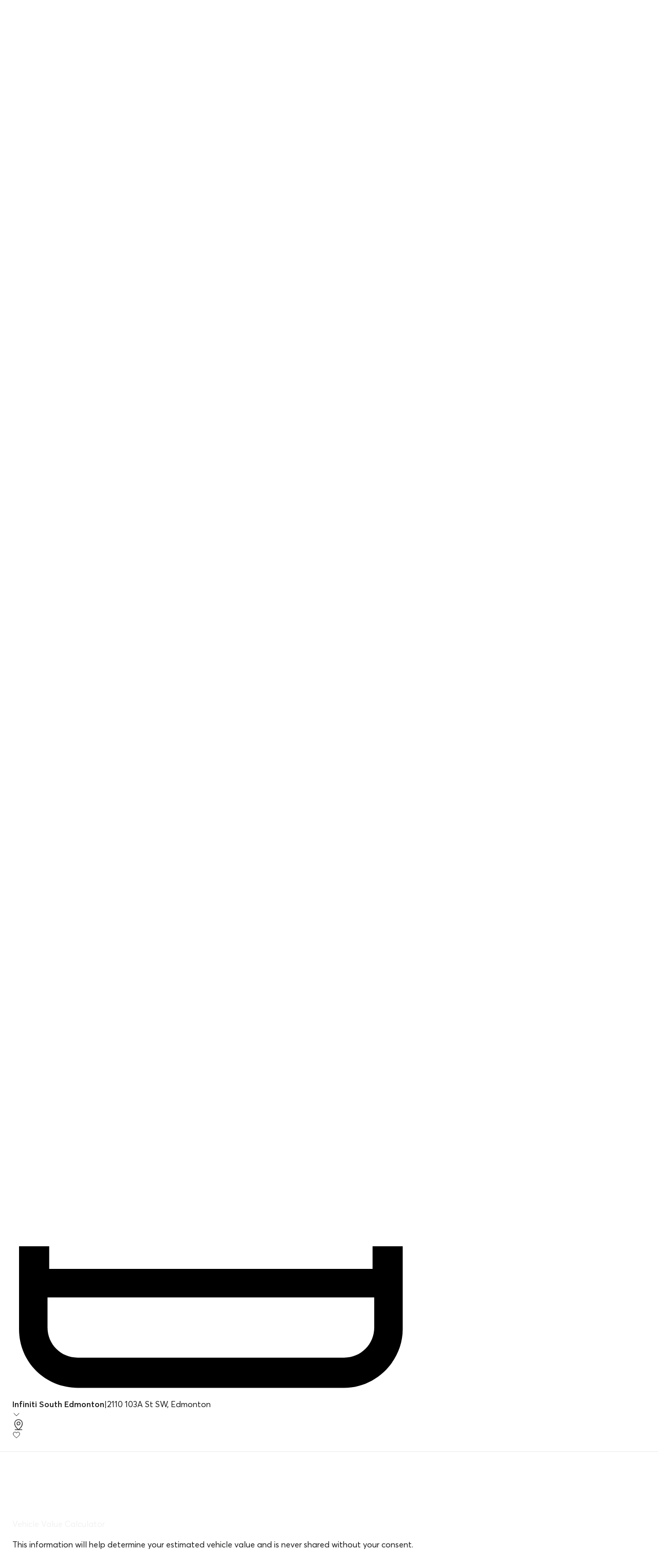

--- FILE ---
content_type: text/html; charset=utf-8
request_url: https://www.edmontoninfiniti.ca/vehicles/fwe3ach3uy/get-estimate
body_size: 17864
content:
<!DOCTYPE html><html><head><meta charSet="utf-8"/><meta name="viewport" content="width=device-width"/><link rel="icon" href="/images/favicons/infiniti_favicon.png" sizes="any"/><link rel="icon" href="/images/favicons/infiniti_favicon.png" type="image/png"/><link rel="apple-touch-icon" href="/images/apple-touch-icon.png"/><title>Get estimate Audi Q5 Progressiv 45 TFSI quattro | Edmonton Infiniti</title><link href="https://www.edmontoninfiniti.ca/vehicles/vdp-template/vdp-get-estimate-template" rel="canonical"/><link href="https://www.edmontoninfiniti.ca" rel="home"/><link href="https://www.edmontoninfiniti.ca/humans.txt" rel="author" type="text/plain"/><meta content="SEOmatic" name="generator"/><meta content="no-referrer-when-downgrade" name="referrer"/><meta content="all" name="robots"/><meta content="en_CA" property="og:locale"/><meta content="Edmonton Infiniti" property="og:site_name"/><meta content="website" property="og:type"/><meta content="https://www.edmontoninfiniti.ca/vehicles/vdp-template/vdp-get-estimate-template" property="og:url"/><meta content="Get estimate [[make]] [[model]] [[trim]]" property="og:title"/><meta content="summary_large_image" name="twitter:card"/><meta content="@" name="twitter:creator"/><meta content="Get estimate [[make]] [[model]] [[trim]]" name="twitter:title"/><meta name="next-head-count" content="20"/><script id="site-config" data-nscript="beforeInteractive">window.config = {"siteId":10,"siteUrl":"https://www.edmontoninfiniti.ca","brandColor":"infiniti","progisyncWebkey":null,"segmentWriteKey":"CwFAAG1937kLfL1sCjsC1J5Ga19qV2vH","algoliaIndexName":"inventory","buildId":"e65d69d7","stripePublishableKey":"","graphqlEndpoint":"https://cms-varnish.goauto.ca/api"};</script><script id="site-datalayer" data-nscript="beforeInteractive">window.asc_datalayer = {"language":"en","currency":"CAD","events":[]};</script><link rel="preload" href="/_next/static/css/929274939f06efda.css" as="style"/><link rel="stylesheet" href="/_next/static/css/929274939f06efda.css" data-n-g=""/><link rel="preload" href="/_next/static/css/38391ecfb81aabfa.css" as="style"/><link rel="stylesheet" href="/_next/static/css/38391ecfb81aabfa.css" data-n-p=""/><noscript data-n-css=""></noscript><script defer="" nomodule="" src="/_next/static/chunks/polyfills-c67a75d1b6f99dc8.js"></script><script id="gubagoo" src="https://cdn.gubagoo.io/toolbars/138842/loader_138842_1.js" defer="" data-nscript="beforeInteractive"></script><script src="/_next/static/chunks/webpack-d048ebd829c0a31c.js" defer=""></script><script src="/_next/static/chunks/framework-4ed89e9640adfb9e.js" defer=""></script><script src="/_next/static/chunks/main-204133fed8efe69e.js" defer=""></script><script src="/_next/static/chunks/pages/_app-42d18d7af61d33b8.js" defer=""></script><script src="/_next/static/chunks/pages/vehicles/%5Bid%5D/get-estimate-ec16d06fd298c02e.js" defer=""></script><script src="/_next/static/e65d69d7/_buildManifest.js" defer=""></script><script src="/_next/static/e65d69d7/_ssgManifest.js" defer=""></script></head><body><div id="__next"><div id="app"><style>
      #nprogress {
        pointer-events: none;
      }
      #nprogress .bar {
        background: rgb(var(--color-brand-500));
        position: fixed;
        z-index: 9999;
        top: 0;
        left: 0;
        width: 100%;
        height: 2px;
      }
      #nprogress .peg {
        display: block;
        position: absolute;
        right: 0px;
        width: 100px;
        height: 100%;
        box-shadow: 0 0 10px rgb(var(--color-brand-500)), 0 0 5px rgb(var(--color-brand-500));
        opacity: 1;
        -webkit-transform: rotate(3deg) translate(0px, -4px);
        -ms-transform: rotate(3deg) translate(0px, -4px);
        transform: rotate(3deg) translate(0px, -4px);
      }
      #nprogress .spinner {
        display: block;
        position: fixed;
        z-index: 1031;
        top: 15px;
        right: 15px;
      }
      #nprogress .spinner-icon {
        width: 18px;
        height: 18px;
        box-sizing: border-box;
        border: solid 2px transparent;
        border-top-color: rgb(var(--color-brand-500));
        border-left-color: rgb(var(--color-brand-500));
        border-radius: 50%;
        -webkit-animation: nprogresss-spinner 400ms linear infinite;
        animation: nprogress-spinner 400ms linear infinite;
      }
      .nprogress-custom-parent {
        overflow: hidden;
        position: relative;
      }
      .nprogress-custom-parent #nprogress .spinner,
      .nprogress-custom-parent #nprogress .bar {
        position: absolute;
      }
      @-webkit-keyframes nprogress-spinner {
        0% {
          -webkit-transform: rotate(0deg);
        }
        100% {
          -webkit-transform: rotate(360deg);
        }
      }
      @keyframes nprogress-spinner {
        0% {
          transform: rotate(0deg);
        }
        100% {
          transform: rotate(360deg);
        }
      }
    </style><noscript><iframe src="https://www.googletagmanager.com/ns.html?id=GTM-5CGTLCR" height="0" width="0" style="display:none;visibility:hidden"></iframe></noscript><style type="text/css">
        :root {
          --color-brand-100: 241, 241, 241;
          --color-brand-300: 217, 217, 217;
          --color-brand-500: 25, 25, 25;
          --color-brand-501: 241, 241, 241;
          --color-brand-700: 18, 18, 18;
          --color-brand-900: 0, 0, 0;
        }
      </style><style type="text/css">
            :root {
              --font-family-headline: 'Averta Standard', sans-serif;
              --font-family-body: 'Averta Standard', sans-serif;
            }

            h1, h2, h3, h4, h5, h6 {
              text-transform: none;
              font-family: var(--font-family-headline);
            }
          </style><div class="notification_tray__1g1dP fixed top-24 right-24 justify-items-end z-60"></div><div><dialog class="background-hint_light__EI87j modal_modal__95EBg bg-gray-50 text-text"><button class="modal_close__oq5EV" aria-label="Close"><span class="modal_closeIcon__ko31j"></span></button><div class="modal_modalContent__E3IpO"><section><span class="typ-headline-5 md:typ-headline-4 mb-12 block">Log in to your account</span><p>Don’t have an account?<!-- --> <a class="styled-link" href="/account/register">Create one</a></p><div><form name="Sign in" class="typ-body-2" novalidate=""><fieldset class="inputs_fieldWrapper__NRjoX mt-32 mb-24" style="--col-count:1"><div class="inputs_inputOuterWrapper__OLgPv"><div class="inputs_aboveInputWrapper__o1Ui4"><label for=":R2ikja56:" class="typ-label ">Email address</label></div><div class="inputs_inputWrapper__3NT7d inputs_large__H7Bbz"><input id=":R2ikja56:" class="inputs_inputText__2QLiN typ-data-entry-large" type="email" name="email" autoComplete="username" required=""/></div></div></fieldset><fieldset class="inputs_fieldWrapper__NRjoX" style="--col-count:1"><div class="inputs_inputOuterWrapper__OLgPv"><div class="inputs_aboveInputWrapper__o1Ui4"><label for=":R2ikja56H1:" class="typ-label ">Password</label></div><div class="inputs_inputWrapper__3NT7d inputs_large__H7Bbz"><input id=":R2ikja56H1:" class="inputs_inputText__2QLiN typ-data-entry-large" type="password" name="password" autoComplete="password" required=""/></div></div></fieldset><div class="flex flex-wrap mt-8 gap-x-16 gap-y-4 justify-between items-center"><fieldset class="inputs_fieldWrapper__NRjoX" style="--col-count:1"><fieldset class="inputs_inputOuterWrapper__OLgPv"><div class="inputs_inputCheckboxWrapper__MvyVu inputs_horizontal__yl_rE"><div class="inputs_inputWrapper__3NT7d"><div class="ripple-pool inputs_pool___tESB"></div><input id=":R2ikja56H2:" type="checkbox" class="inputs_inputCheckbox__hY6eH " name="rememberMe"/><label for=":R2ikja56H2:" class="relative typ-body-3">Remember me</label></div></div></fieldset></fieldset><button type="button" class="typ-body-3 styled-link">I forgot my password</button></div><button class="w-full mt-32 button_root__ebVgz button_contextLight__2lZAC button_fill__vifh5 button_large__mIRIA typ-button-large button_widthAuto__PPtZs button_primary__JpcLt" type="submit"><div class="ripple-pool button_pool___fyuT"></div><span class="relative">Sign In</span></button></form><div role="separator" class="flex gap-24 items-center uppercase my-24"><div class="grow border-b border-b-solid border-1 border-gray-200"></div><span>or</span><div class="grow border-b border-b-solid border-1 border-gray-200"></div></div><div class="grid gap-24"><button class="w-full bg-[#1877f2] button_root__ebVgz button_contextLight__2lZAC button_fill__vifh5 button_large__mIRIA typ-button-large button_widthAuto__PPtZs button_primary__JpcLt" type="button"><div class="ripple-pool button_pool___fyuT"></div><span class="relative"><div class="flex gap-12 items-center justify-center"><svg xmlns="http://www.w3.org/2000/svg" width="24" height="24" fill="currentColor" class="h-[1.5em] w-auto -my-8"><path d="M23.5 12.07C23.5 5.719 18.351.57 12 .57S.5 5.719.5 12.07c0 5.74 4.205 10.497 9.703 11.36v-8.036h-2.92V12.07h2.92V9.536c0-2.882 1.717-4.474 4.344-4.474 1.258 0 2.574.225 2.574.225v2.83h-1.45c-1.429 0-1.874.886-1.874 1.796v2.157h3.19l-.51 3.324h-2.68v8.036c5.498-.863 9.703-5.62 9.703-11.36"></path></svg>Sign In with Facebook</div></span></button><button class="w-full bg-white text-[#8a8a8a] shadow-elevationShallow hover:shadow-elevationDeep button_root__ebVgz button_contextLight__2lZAC button_fill__vifh5 button_large__mIRIA typ-button-large button_widthAuto__PPtZs button_primary__JpcLt" type="button"><div class="ripple-pool button_pool___fyuT"></div><span class="relative"><div class="flex gap-12 items-center justify-center"><svg xmlns="http://www.w3.org/2000/svg" width="25" height="24" fill-rule="evenodd" class="h-[1.5em] w-auto -my-8"><path fill="#4285F4" d="M23.54 12.261c0-.815-.073-1.6-.21-2.352H12.5v4.448h6.19a5.3 5.3 0 0 1-2.296 3.471v2.886h3.717c2.174-2.002 3.429-4.95 3.429-8.453"></path><path fill="#34A853" d="M12.5 23.5c3.105 0 5.708-1.03 7.61-2.786l-3.716-2.886c-1.03.69-2.347 1.098-3.894 1.098-2.996 0-5.531-2.023-6.435-4.74H2.223v2.979A11.5 11.5 0 0 0 12.5 23.5"></path><path fill="#FBBC05" d="M6.065 14.185A6.9 6.9 0 0 1 5.705 12c0-.758.13-1.495.36-2.185v-2.98H2.223A11.5 11.5 0 0 0 1 12c0 1.856.444 3.612 1.223 5.165z"></path><path fill="#EA4335" d="M12.5 5.074c1.688 0 3.204.58 4.396 1.72l3.298-3.299C18.202 1.64 15.599.5 12.5.5A11.5 11.5 0 0 0 2.223 6.835l3.842 2.98c.904-2.718 3.44-4.741 6.434-4.741"></path></svg>Sign In with Google</div></span></button><button class="w-full bg-black text-white button_root__ebVgz button_contextLight__2lZAC button_fill__vifh5 button_large__mIRIA typ-button-large button_widthAuto__PPtZs button_primary__JpcLt" type="button"><div class="ripple-pool button_pool___fyuT"></div><span class="relative"><div class="flex gap-12 items-center justify-center"><svg xmlns="http://www.w3.org/2000/svg" width="24" height="24" fill="currentColor" class="h-[1.5em] w-auto -my-8"><path d="M21.28 18.424q-.522 1.204-1.237 2.223-.976 1.39-1.593 1.925-.953.877-2.047.902-.787 0-1.89-.452-1.108-.45-2.037-.45-.974 0-2.093.45-1.12.453-1.81.476-1.05.046-2.093-.926-.667-.581-1.666-1.993-1.071-1.506-1.762-3.5-.739-2.152-.74-4.17 0-2.314 1-3.985a5.87 5.87 0 0 1 2.095-2.12 5.64 5.64 0 0 1 2.833-.798q.832.002 2.19.51 1.355.51 1.737.51c.19 0 .835-.2 1.927-.601q1.549-.557 2.619-.465 2.904.233 4.355 2.293-2.594 1.574-2.57 4.401.025 2.204 1.595 3.659.71.675 1.593 1.045-.192.555-.406 1.066M16.842.96q0 1.726-1.258 3.218c-1.01 1.182-2.233 1.865-3.56 1.757a4 4 0 0 1-.026-.435c0-1.105.48-2.287 1.334-3.253q.639-.734 1.626-1.22.984-.481 1.86-.527.025.232.024.46"></path></svg>Sign In with Apple</div></span></button></div></div></section></div></dialog><div class="header_header__U_Kza"><div class="background-hint_dark__8b6fF header_headerTop__nkgvz bg-goAutoBlue-900 text-text hidden md:block"><div class="container"><div class="py-8 flex gap-16 justify-end items-center"><nav class="header_secondaryNav__K8gGi border-r-2 border-solid border-white pr-16"><ul></ul></nav><div class="flex gap-16 items-center"><a href="sms:7803953575?&amp;body=Hi%2C%20I&#x27;m%20exploring%20your%20dealership&#x27;s%20offerings.%20Could%20you%20please%20share%20some%20details%20about%20your%20vehicles%3F" class="flex gap-8 items-center"><svg xmlns="http://www.w3.org/2000/svg" xml:space="preserve" viewBox="0 0 37.8 37.8" aria-hidden="true" class="w-24 h-24 md:hidden"><path d="M26 26.8c-1.9 0-3.8-.5-5.5-1.4l-3.4 1q-.45.15-.9 0c-.3-.1-.5-.2-.7-.4s-.3-.5-.4-.7q-.15-.45 0-.9l1-3.4c-1.3-2.3-1.7-5-1.2-7.7s2-5.2 4.2-6.9S24 3.8 26.8 4s5.4 1.4 7.3 3.3c2 2 3.1 4.6 3.3 7.4s-.7 5.5-2.4 7.7-4.1 3.7-6.9 4.2c-.6.1-1.4.2-2.1.2m-5.4-3c.1 0 .3 0 .4.1 2.1 1.2 4.5 1.7 6.9 1.2s4.5-1.8 5.9-3.7c1.5-1.9 2.2-4.3 2.1-6.7-.2-2.4-1.2-4.7-2.9-6.4s-4-2.7-6.4-2.9c-2.3-.1-4.7.6-6.6 2.1s-3.2 3.6-3.6 6 0 4.8 1.2 6.9c.1.2.1.4.1.6l-1 3.7v.1h.1l3.7-1z"></path><path d="M26.1 14c-.7 0-1.4.6-1.4 1.4s.6 1.4 1.4 1.4c.7 0 1.4-.6 1.4-1.4s-.7-1.4-1.4-1.4"></path><circle cx="31.4" cy="15.3" r="1.4"></circle><path d="M20.7 14c-.7 0-1.4.6-1.4 1.4s.6 1.4 1.4 1.4c.7 0 1.4-.6 1.4-1.4s-.6-1.4-1.4-1.4"></path><path d="M21.6 30.1H2.2V7.8h14.5c.5-.6 1.1-1.2 1.7-1.8H2.2V4.2c0-1 .8-1.8 1.8-1.8h15.9c.9 0 1.7.7 1.8 1.6.5-.2 1.1-.4 1.7-.5C23.1 1.9 21.7.7 20 .7H3.9C1.9.7.4 2.3.4 4.3v29.4c0 2 1.6 3.5 3.5 3.5h15.9c1.9 0 3.5-1.6 3.5-3.5v-6.4c-.6-.1-1.2-.3-1.8-.5v3.3zm0 3.5c0 1-.8 1.8-1.8 1.8H3.9c-1 0-1.8-.8-1.8-1.8v-1.8h19.5z"></path></svg></a><span class="sr-only md:not-sr-only"><strong>Infiniti South Edmonton</strong><span class="mx-8">|</span>2110 103A St SW,
Edmonton</span><span class="inline-block" tabindex="0"><svg xmlns="http://www.w3.org/2000/svg" width="16" height="16" fill="none" aria-label="Dealership Details" class="hidden md:inline-block"><path stroke="currentColor" stroke-linecap="round" stroke-linejoin="round" d="m13 6-5 5-5-5"></path></svg><svg xmlns="http://www.w3.org/2000/svg" width="24" height="24" fill="none" aria-label="Dealership Details" class="inline-block md:hidden"><path stroke="currentColor" stroke-linecap="round" stroke-linejoin="round" stroke-width="1.25" d="M5.25 21.75h13.5M12 12.75a3 3 0 1 0 0-6 3 3 0 0 0 0 6"></path><path stroke="currentColor" stroke-linecap="round" stroke-linejoin="round" stroke-width="1.25" d="M19.5 9.75c0 6.75-7.5 12-7.5 12s-7.5-5.25-7.5-12a7.5 7.5 0 0 1 15 0"></path></svg></span><a href="#" aria-label="Favourites" class="hidden"><svg xmlns="http://www.w3.org/2000/svg" width="16" height="16" fill="none" stroke="currentColor" stroke-linecap="round" stroke-linejoin="round" class="w-24 h-24 md:w-16 md:h-16"><path d="M8 13.5S1.75 10 1.75 5.75A3.25 3.25 0 0 1 8 4.498h0a3.25 3.25 0 0 1 6.25 1.252C14.25 10 8 13.5 8 13.5"></path></svg></a><button class="hover:text-brand-500" type="button" aria-label="Sign in to my account"><svg xmlns="http://www.w3.org/2000/svg" fill="none" stroke="currentColor" stroke-linecap="round" stroke-linejoin="round" viewBox="0 0 16 16" class="w-24 h-24 md:w-16 md:h-16"><path d="M8 14A6 6 0 1 0 8 2a6 6 0 0 0 0 12"></path><path d="M8 10a2.5 2.5 0 1 0 0-5 2.5 2.5 0 0 0 0 5"></path><path d="M3.988 12.463a4.5 4.5 0 0 1 8.025 0"></path></svg></button></div></div></div></div><div class="background-hint_light__EI87j header_headerMain__r62Kz py-16"><div class="container"><div class="flex items-center gap-24 justify-between"><div class="flex items-center gap-24"><button class="md:hidden"><svg xmlns="http://www.w3.org/2000/svg" fill="none" stroke="currentColor" stroke-linecap="round" stroke-linejoin="round" stroke-width="1.5" viewBox="0 0 24 24" class="w-24 h-24 md:w-16 md:h-16"><path d="M2 6h20M2 12h20M2 18h20"></path></svg></button><a href="/"><img width="253" height="80" sizes="253px" src="https://goauto-assets.imgix.net/Logos/Infiniti-South-Edmonton_Manufacturer-Logo_All-Black_RGB_V2.svg?auto=&amp;fm=webp&amp;lossless=true&amp;ixlib=react-9.7.0" srcSet="https://goauto-assets.imgix.net/Logos/Infiniti-South-Edmonton_Manufacturer-Logo_All-Black_RGB_V2.svg?auto=&amp;fm=webp&amp;lossless=true&amp;ixlib=react-9.7.0&amp;w=100 100w,
https://goauto-assets.imgix.net/Logos/Infiniti-South-Edmonton_Manufacturer-Logo_All-Black_RGB_V2.svg?auto=&amp;fm=webp&amp;lossless=true&amp;ixlib=react-9.7.0&amp;w=116 116w,
https://goauto-assets.imgix.net/Logos/Infiniti-South-Edmonton_Manufacturer-Logo_All-Black_RGB_V2.svg?auto=&amp;fm=webp&amp;lossless=true&amp;ixlib=react-9.7.0&amp;w=135 135w,
https://goauto-assets.imgix.net/Logos/Infiniti-South-Edmonton_Manufacturer-Logo_All-Black_RGB_V2.svg?auto=&amp;fm=webp&amp;lossless=true&amp;ixlib=react-9.7.0&amp;w=156 156w,
https://goauto-assets.imgix.net/Logos/Infiniti-South-Edmonton_Manufacturer-Logo_All-Black_RGB_V2.svg?auto=&amp;fm=webp&amp;lossless=true&amp;ixlib=react-9.7.0&amp;w=181 181w,
https://goauto-assets.imgix.net/Logos/Infiniti-South-Edmonton_Manufacturer-Logo_All-Black_RGB_V2.svg?auto=&amp;fm=webp&amp;lossless=true&amp;ixlib=react-9.7.0&amp;w=210 210w,
https://goauto-assets.imgix.net/Logos/Infiniti-South-Edmonton_Manufacturer-Logo_All-Black_RGB_V2.svg?auto=&amp;fm=webp&amp;lossless=true&amp;ixlib=react-9.7.0&amp;w=244 244w,
https://goauto-assets.imgix.net/Logos/Infiniti-South-Edmonton_Manufacturer-Logo_All-Black_RGB_V2.svg?auto=&amp;fm=webp&amp;lossless=true&amp;ixlib=react-9.7.0&amp;w=283 283w,
https://goauto-assets.imgix.net/Logos/Infiniti-South-Edmonton_Manufacturer-Logo_All-Black_RGB_V2.svg?auto=&amp;fm=webp&amp;lossless=true&amp;ixlib=react-9.7.0&amp;w=328 328w,
https://goauto-assets.imgix.net/Logos/Infiniti-South-Edmonton_Manufacturer-Logo_All-Black_RGB_V2.svg?auto=&amp;fm=webp&amp;lossless=true&amp;ixlib=react-9.7.0&amp;w=380 380w,
https://goauto-assets.imgix.net/Logos/Infiniti-South-Edmonton_Manufacturer-Logo_All-Black_RGB_V2.svg?auto=&amp;fm=webp&amp;lossless=true&amp;ixlib=react-9.7.0&amp;w=441 441w,
https://goauto-assets.imgix.net/Logos/Infiniti-South-Edmonton_Manufacturer-Logo_All-Black_RGB_V2.svg?auto=&amp;fm=webp&amp;lossless=true&amp;ixlib=react-9.7.0&amp;w=512 512w,
https://goauto-assets.imgix.net/Logos/Infiniti-South-Edmonton_Manufacturer-Logo_All-Black_RGB_V2.svg?auto=&amp;fm=webp&amp;lossless=true&amp;ixlib=react-9.7.0&amp;w=594 594w,
https://goauto-assets.imgix.net/Logos/Infiniti-South-Edmonton_Manufacturer-Logo_All-Black_RGB_V2.svg?auto=&amp;fm=webp&amp;lossless=true&amp;ixlib=react-9.7.0&amp;w=689 689w,
https://goauto-assets.imgix.net/Logos/Infiniti-South-Edmonton_Manufacturer-Logo_All-Black_RGB_V2.svg?auto=&amp;fm=webp&amp;lossless=true&amp;ixlib=react-9.7.0&amp;w=799 799w,
https://goauto-assets.imgix.net/Logos/Infiniti-South-Edmonton_Manufacturer-Logo_All-Black_RGB_V2.svg?auto=&amp;fm=webp&amp;lossless=true&amp;ixlib=react-9.7.0&amp;w=927 927w,
https://goauto-assets.imgix.net/Logos/Infiniti-South-Edmonton_Manufacturer-Logo_All-Black_RGB_V2.svg?auto=&amp;fm=webp&amp;lossless=true&amp;ixlib=react-9.7.0&amp;w=1075 1075w,
https://goauto-assets.imgix.net/Logos/Infiniti-South-Edmonton_Manufacturer-Logo_All-Black_RGB_V2.svg?auto=&amp;fm=webp&amp;lossless=true&amp;ixlib=react-9.7.0&amp;w=1247 1247w,
https://goauto-assets.imgix.net/Logos/Infiniti-South-Edmonton_Manufacturer-Logo_All-Black_RGB_V2.svg?auto=&amp;fm=webp&amp;lossless=true&amp;ixlib=react-9.7.0&amp;w=1446 1446w,
https://goauto-assets.imgix.net/Logos/Infiniti-South-Edmonton_Manufacturer-Logo_All-Black_RGB_V2.svg?auto=&amp;fm=webp&amp;lossless=true&amp;ixlib=react-9.7.0&amp;w=1678 1678w,
https://goauto-assets.imgix.net/Logos/Infiniti-South-Edmonton_Manufacturer-Logo_All-Black_RGB_V2.svg?auto=&amp;fm=webp&amp;lossless=true&amp;ixlib=react-9.7.0&amp;w=1946 1946w,
https://goauto-assets.imgix.net/Logos/Infiniti-South-Edmonton_Manufacturer-Logo_All-Black_RGB_V2.svg?auto=&amp;fm=webp&amp;lossless=true&amp;ixlib=react-9.7.0&amp;w=2257 2257w,
https://goauto-assets.imgix.net/Logos/Infiniti-South-Edmonton_Manufacturer-Logo_All-Black_RGB_V2.svg?auto=&amp;fm=webp&amp;lossless=true&amp;ixlib=react-9.7.0&amp;w=2619 2619w,
https://goauto-assets.imgix.net/Logos/Infiniti-South-Edmonton_Manufacturer-Logo_All-Black_RGB_V2.svg?auto=&amp;fm=webp&amp;lossless=true&amp;ixlib=react-9.7.0&amp;w=3038 3038w,
https://goauto-assets.imgix.net/Logos/Infiniti-South-Edmonton_Manufacturer-Logo_All-Black_RGB_V2.svg?auto=&amp;fm=webp&amp;lossless=true&amp;ixlib=react-9.7.0&amp;w=3524 3524w,
https://goauto-assets.imgix.net/Logos/Infiniti-South-Edmonton_Manufacturer-Logo_All-Black_RGB_V2.svg?auto=&amp;fm=webp&amp;lossless=true&amp;ixlib=react-9.7.0&amp;w=4087 4087w,
https://goauto-assets.imgix.net/Logos/Infiniti-South-Edmonton_Manufacturer-Logo_All-Black_RGB_V2.svg?auto=&amp;fm=webp&amp;lossless=true&amp;ixlib=react-9.7.0&amp;w=4741 4741w,
https://goauto-assets.imgix.net/Logos/Infiniti-South-Edmonton_Manufacturer-Logo_All-Black_RGB_V2.svg?auto=&amp;fm=webp&amp;lossless=true&amp;ixlib=react-9.7.0&amp;w=5500 5500w,
https://goauto-assets.imgix.net/Logos/Infiniti-South-Edmonton_Manufacturer-Logo_All-Black_RGB_V2.svg?auto=&amp;fm=webp&amp;lossless=true&amp;ixlib=react-9.7.0&amp;w=6380 6380w,
https://goauto-assets.imgix.net/Logos/Infiniti-South-Edmonton_Manufacturer-Logo_All-Black_RGB_V2.svg?auto=&amp;fm=webp&amp;lossless=true&amp;ixlib=react-9.7.0&amp;w=7401 7401w,
https://goauto-assets.imgix.net/Logos/Infiniti-South-Edmonton_Manufacturer-Logo_All-Black_RGB_V2.svg?auto=&amp;fm=webp&amp;lossless=true&amp;ixlib=react-9.7.0&amp;w=8192 8192w"/></a></div><div class="flex items-center gap-24"><nav class="header_mainNav__GaPyH hidden md:flex gap-24 items-center"><ul><li><a data-nav="headerMainNavigation" href="/vehicles">Shop</a></li><li><a data-nav="headerMainNavigation" href="/certified-pre-owned">Certified Pre-Owned</a></li><li><a data-nav="headerMainNavigation" href="/service/overview">Service</a></li><li><a data-nav="headerMainNavigation" href="/sell-trade">Sell/Trade</a></li><li><a data-nav="headerMainNavigation" href="/finance/overview">Finance</a></li><li><a data-nav="headerMainNavigation" href="/about-us">About us</a></li><li><a data-nav="headerMainNavigation" href="/tools-resources">Tools &amp; Resources</a></li></ul></nav><button aria-label="Open search form" class="hidden md:block"><svg xmlns="http://www.w3.org/2000/svg" width="16" height="16" fill="none" stroke="currentColor" stroke-linecap="round" stroke-linejoin="round" stroke-width="1.25" viewBox="0 0 24 24" class="w-24 h-24"><path d="M10.875 18.75a7.875 7.875 0 1 0 0-15.75 7.875 7.875 0 0 0 0 15.75M16.444 16.444 21 21"></path></svg></button><div class="flex gap-16 items-center md:hidden"><a href="sms:7803953575?&amp;body=Hi%2C%20I&#x27;m%20exploring%20your%20dealership&#x27;s%20offerings.%20Could%20you%20please%20share%20some%20details%20about%20your%20vehicles%3F" class="flex gap-8 items-center"><svg xmlns="http://www.w3.org/2000/svg" xml:space="preserve" viewBox="0 0 37.8 37.8" aria-hidden="true" class="w-24 h-24 md:hidden"><path d="M26 26.8c-1.9 0-3.8-.5-5.5-1.4l-3.4 1q-.45.15-.9 0c-.3-.1-.5-.2-.7-.4s-.3-.5-.4-.7q-.15-.45 0-.9l1-3.4c-1.3-2.3-1.7-5-1.2-7.7s2-5.2 4.2-6.9S24 3.8 26.8 4s5.4 1.4 7.3 3.3c2 2 3.1 4.6 3.3 7.4s-.7 5.5-2.4 7.7-4.1 3.7-6.9 4.2c-.6.1-1.4.2-2.1.2m-5.4-3c.1 0 .3 0 .4.1 2.1 1.2 4.5 1.7 6.9 1.2s4.5-1.8 5.9-3.7c1.5-1.9 2.2-4.3 2.1-6.7-.2-2.4-1.2-4.7-2.9-6.4s-4-2.7-6.4-2.9c-2.3-.1-4.7.6-6.6 2.1s-3.2 3.6-3.6 6 0 4.8 1.2 6.9c.1.2.1.4.1.6l-1 3.7v.1h.1l3.7-1z"></path><path d="M26.1 14c-.7 0-1.4.6-1.4 1.4s.6 1.4 1.4 1.4c.7 0 1.4-.6 1.4-1.4s-.7-1.4-1.4-1.4"></path><circle cx="31.4" cy="15.3" r="1.4"></circle><path d="M20.7 14c-.7 0-1.4.6-1.4 1.4s.6 1.4 1.4 1.4c.7 0 1.4-.6 1.4-1.4s-.6-1.4-1.4-1.4"></path><path d="M21.6 30.1H2.2V7.8h14.5c.5-.6 1.1-1.2 1.7-1.8H2.2V4.2c0-1 .8-1.8 1.8-1.8h15.9c.9 0 1.7.7 1.8 1.6.5-.2 1.1-.4 1.7-.5C23.1 1.9 21.7.7 20 .7H3.9C1.9.7.4 2.3.4 4.3v29.4c0 2 1.6 3.5 3.5 3.5h15.9c1.9 0 3.5-1.6 3.5-3.5v-6.4c-.6-.1-1.2-.3-1.8-.5v3.3zm0 3.5c0 1-.8 1.8-1.8 1.8H3.9c-1 0-1.8-.8-1.8-1.8v-1.8h19.5z"></path></svg></a><span class="sr-only md:not-sr-only"><strong>Infiniti South Edmonton</strong><span class="mx-8">|</span>2110 103A St SW,
Edmonton</span><span class="inline-block" tabindex="0"><svg xmlns="http://www.w3.org/2000/svg" width="16" height="16" fill="none" aria-label="Dealership Details" class="hidden md:inline-block"><path stroke="currentColor" stroke-linecap="round" stroke-linejoin="round" d="m13 6-5 5-5-5"></path></svg><svg xmlns="http://www.w3.org/2000/svg" width="24" height="24" fill="none" aria-label="Dealership Details" class="inline-block md:hidden"><path stroke="currentColor" stroke-linecap="round" stroke-linejoin="round" stroke-width="1.25" d="M5.25 21.75h13.5M12 12.75a3 3 0 1 0 0-6 3 3 0 0 0 0 6"></path><path stroke="currentColor" stroke-linecap="round" stroke-linejoin="round" stroke-width="1.25" d="M19.5 9.75c0 6.75-7.5 12-7.5 12s-7.5-5.25-7.5-12a7.5 7.5 0 0 1 15 0"></path></svg></span><a href="#" aria-label="Favourites" class="hidden"><svg xmlns="http://www.w3.org/2000/svg" width="16" height="16" fill="none" stroke="currentColor" stroke-linecap="round" stroke-linejoin="round" class="w-24 h-24 md:w-16 md:h-16"><path d="M8 13.5S1.75 10 1.75 5.75A3.25 3.25 0 0 1 8 4.498h0a3.25 3.25 0 0 1 6.25 1.252C14.25 10 8 13.5 8 13.5"></path></svg></a><button class="hover:text-brand-500" type="button" aria-label="Sign in to my account"><svg xmlns="http://www.w3.org/2000/svg" fill="none" stroke="currentColor" stroke-linecap="round" stroke-linejoin="round" viewBox="0 0 16 16" class="w-24 h-24 md:w-16 md:h-16"><path d="M8 14A6 6 0 1 0 8 2a6 6 0 0 0 0 12"></path><path d="M8 10a2.5 2.5 0 1 0 0-5 2.5 2.5 0 0 0 0 5"></path><path d="M3.988 12.463a4.5 4.5 0 0 1 8.025 0"></path></svg></button></div></div></div></div></div></div><div class="background-hint_dark__8b6fF header_mobileNav__G6iDR bg-goAutoBlueGradient text-text"><div class="container relative"><div class="h-[50px] flex items-center"><button><svg xmlns="http://www.w3.org/2000/svg" fill="none" stroke="currentColor" stroke-linecap="round" stroke-linejoin="round" stroke-width="1.25" viewBox="0 0 24 24" class="w-24 h-24"><path d="m18.75 5.25-13.5 13.5M18.75 18.75 5.25 5.25"></path></svg></button></div><div class="relative mt-24 mb-64"></div><div class="typ-headline-5 my-32"><nav class="header_withSpacedList__hfgMK"><ul><li><a data-nav="headerMainNavigation" href="/vehicles">Shop</a></li><li><a data-nav="headerMainNavigation" href="/certified-pre-owned">Certified Pre-Owned</a></li><li><a data-nav="headerMainNavigation" href="/service/overview">Service</a></li><li><a data-nav="headerMainNavigation" href="/sell-trade">Sell/Trade</a></li><li><a data-nav="headerMainNavigation" href="/finance/overview">Finance</a></li><li><a data-nav="headerMainNavigation" href="/about-us">About us</a></li><li><a data-nav="headerMainNavigation" href="/tools-resources">Tools &amp; Resources</a></li></ul></nav></div><div class="header_withSpacedList__hfgMK typ-button-small my-48"><ul><li><a href="#"><span class="header_utilityIcon__p2E9Y"><svg xmlns="http://www.w3.org/2000/svg" fill="none" stroke="currentColor" stroke-linecap="round" stroke-linejoin="round" viewBox="0 0 16 16"><path d="M8 14A6 6 0 1 0 8 2a6 6 0 0 0 0 12"></path><path d="M8 10a2.5 2.5 0 1 0 0-5 2.5 2.5 0 0 0 0 5"></path><path d="M3.988 12.463a4.5 4.5 0 0 1 8.025 0"></path></svg>My account</span></a></li><li class="hidden"><a href="#"><span class="header_utilityIcon__p2E9Y"><svg xmlns="http://www.w3.org/2000/svg" width="16" height="16" fill="none" stroke="currentColor" stroke-linecap="round" stroke-linejoin="round"><path d="M8 13.5S1.75 10 1.75 5.75A3.25 3.25 0 0 1 8 4.498h0a3.25 3.25 0 0 1 6.25 1.252C14.25 10 8 13.5 8 13.5"></path></svg>Favourites</span></a></li></ul></div></div></div></div><main><div class="background-hint_dark__8b6fF bg-goAutoBlueGradient text-text"><div class="container"><div class="hero-text_hero__wrap__BAE_C"><h1 class="hero-text_headline__B_hiq typ-headline-4 md:typ-headline-3">Vehicle Value Calculator</h1><div class="prose typ-body-1"><p>This information will help determine your estimated vehicle value and is never shared without your consent.</p></div></div></div></div><form name="Get trade-in value" novalidate="" class=""><div class="container grid md:grid-cols-12 gap-24 mt-32 mb-64 md:mt-48 md:mb-96"><nav class="md:col-span-3"><div></div><div class="md:hidden flex gap-16 justify-between item-center"><button type="button" class="services-navigation_stepButton__7BVqB" disabled="" aria-label="Previous page"><svg xmlns="http://www.w3.org/2000/svg" fill="none" stroke="currentColor" stroke-linecap="round" stroke-linejoin="round" stroke-width="1.25" viewBox="0 0 24 24" class="w-24 h-24"><path d="M15 19.5 7.5 12 15 4.5"></path></svg></button><div class="flex gap-8"><span class="text-gray-600">1<!-- -->/<!-- -->3</span><span class="services-navigation_itemName__luxBn">Vehicle Detail</span></div><button type="button" class="services-navigation_stepButton__7BVqB" disabled="" aria-label="Next page"><svg xmlns="http://www.w3.org/2000/svg" fill="none" stroke="currentColor" stroke-linecap="round" stroke-linejoin="round" stroke-width="1.25" viewBox="0 0 24 24" class="w-24 h-24"><path d="m9 4.5 7.5 7.5L9 19.5"></path></svg></button></div><div role="progressbar" aria-label="Form progress" class="md:hidden mt-8 h-4 bg-brand-500 transition-[margin-left]" aria-valuenow="33" style="width:33.33333333333333%"></div><div class="hidden md:block"><ul class="flex flex-col"><button type="button" class="services-navigation_item__ji8SE services-navigation_itemName__luxBn typ-body-3 md:typ-button-large services-navigation_isCurrent__hRjh2 text-text"><svg xmlns="http://www.w3.org/2000/svg" fill="none" stroke="currentColor" stroke-linecap="round" stroke-linejoin="round" viewBox="0 0 12 8" class="text-brand-500 w-12 h-8 invisible"><path d="m11.5.5-7 7L1 4"></path></svg>Vehicle Detail</button><button type="button" class="services-navigation_item__ji8SE services-navigation_itemName__luxBn typ-body-3 md:typ-button-large text-gray-600" disabled=""><svg xmlns="http://www.w3.org/2000/svg" fill="none" stroke="currentColor" stroke-linecap="round" stroke-linejoin="round" viewBox="0 0 12 8" class="text-brand-500 w-12 h-8 invisible"><path d="m11.5.5-7 7L1 4"></path></svg>Additional Features</button><button type="button" class="services-navigation_item__ji8SE services-navigation_itemName__luxBn typ-body-3 md:typ-button-large text-gray-600" disabled=""><svg xmlns="http://www.w3.org/2000/svg" fill="none" stroke="currentColor" stroke-linecap="round" stroke-linejoin="round" viewBox="0 0 12 8" class="text-brand-500 w-12 h-8 invisible"><path d="m11.5.5-7 7L1 4"></path></svg>Personal Information</button></ul></div></nav><div class="md:col-span-9 lg:col-span-6 grid gap-24 grid-cols-1 md:grid-cols-6"><h2 class="col-span-full typ-body-1 !font-bold mb-12">Vehicle Detail</h2><fieldset class="inputs_fieldWrapper__NRjoX md:col-span-3" style="--col-count:1"><div class="inputs_inputOuterWrapper__OLgPv"><div class="inputs_aboveInputWrapper__o1Ui4"><label id=":R15dla56H1:-label" for=":R15dla56H1:" class="typ-label ">Year</label></div><div class="inputs_inputWrapper__3NT7d inputs_large__H7Bbz"><select id=":R15dla56H1:" name="vehicle-year" class="inputs_inputSelect__SDoIm typ-data-entry-large inputs_isPlaceholder__Be7Hx" required=""><option disabled="" value="" selected="">Loading…</option></select><button type="button" class="inputs_inputSelect__SDoIm inputs_inputSelectButton__ZdwEL typ-data-entry-large inputs_isPlaceholder__Be7Hx" role="combobox" aria-controls=":R15dla56H1:-listbox" aria-expanded="false" aria-labelledby=":R15dla56H1:-label" name="vehicle-year">Loading…</button><div id=":R15dla56H1:-listbox" tabindex="-1" class="inputs_inputSelectList__y9gO9 typ-data-entry-large" hidden=""><button type="button" id=":R15dla56H1:-option-" class="inputs_inputSelectListOption__MuAXJ" role="option" tabindex="-1" disabled="" data-value="">Loading…</button></div></div></div></fieldset><fieldset class="inputs_fieldWrapper__NRjoX md:col-span-3" style="--col-count:1"><div class="inputs_inputOuterWrapper__OLgPv"><div class="inputs_aboveInputWrapper__o1Ui4"><label id=":R15dla56H2:-label" for=":R15dla56H2:" class="typ-label ">Make</label></div><div class="inputs_inputWrapper__3NT7d inputs_large__H7Bbz"><select id=":R15dla56H2:" name="vehicle-make" class="inputs_inputSelect__SDoIm typ-data-entry-large inputs_isPlaceholder__Be7Hx" disabled="" required=""><option disabled="" value="" selected="">Choose year first</option></select><button type="button" class="inputs_inputSelect__SDoIm inputs_inputSelectButton__ZdwEL typ-data-entry-large inputs_isPlaceholder__Be7Hx" role="combobox" aria-controls=":R15dla56H2:-listbox" aria-expanded="false" aria-labelledby=":R15dla56H2:-label" disabled="" name="vehicle-make">Choose year first</button><div id=":R15dla56H2:-listbox" tabindex="-1" class="inputs_inputSelectList__y9gO9 typ-data-entry-large" hidden=""><button type="button" id=":R15dla56H2:-option-" class="inputs_inputSelectListOption__MuAXJ" role="option" tabindex="-1" disabled="" data-value="">Choose year first</button></div></div></div></fieldset><fieldset class="inputs_fieldWrapper__NRjoX md:col-span-3" style="--col-count:1"><div class="inputs_inputOuterWrapper__OLgPv"><div class="inputs_aboveInputWrapper__o1Ui4"><label id=":R15dla56H3:-label" for=":R15dla56H3:" class="typ-label ">Model</label></div><div class="inputs_inputWrapper__3NT7d inputs_large__H7Bbz"><select id=":R15dla56H3:" name="vehicle-model" class="inputs_inputSelect__SDoIm typ-data-entry-large inputs_isPlaceholder__Be7Hx" disabled="" required=""><option disabled="" value="" selected="">Choose make first</option></select><button type="button" class="inputs_inputSelect__SDoIm inputs_inputSelectButton__ZdwEL typ-data-entry-large inputs_isPlaceholder__Be7Hx" role="combobox" aria-controls=":R15dla56H3:-listbox" aria-expanded="false" aria-labelledby=":R15dla56H3:-label" disabled="" name="vehicle-model">Choose make first</button><div id=":R15dla56H3:-listbox" tabindex="-1" class="inputs_inputSelectList__y9gO9 typ-data-entry-large" hidden=""><button type="button" id=":R15dla56H3:-option-" class="inputs_inputSelectListOption__MuAXJ" role="option" tabindex="-1" disabled="" data-value="">Choose make first</button></div></div></div></fieldset><fieldset class="inputs_fieldWrapper__NRjoX md:col-span-3" style="--col-count:1"><div class="inputs_inputOuterWrapper__OLgPv"><div class="inputs_aboveInputWrapper__o1Ui4"><label id=":R15dla56H4:-label" for=":R15dla56H4:" class="typ-label ">Trim</label></div><div class="inputs_inputWrapper__3NT7d inputs_large__H7Bbz"><select id=":R15dla56H4:" name="vehicle-trim" class="inputs_inputSelect__SDoIm typ-data-entry-large inputs_isPlaceholder__Be7Hx" disabled="" required=""><option disabled="" value="" selected="">Choose make and model first</option></select><button type="button" class="inputs_inputSelect__SDoIm inputs_inputSelectButton__ZdwEL typ-data-entry-large inputs_isPlaceholder__Be7Hx" role="combobox" aria-controls=":R15dla56H4:-listbox" aria-expanded="false" aria-labelledby=":R15dla56H4:-label" disabled="" name="vehicle-trim">Choose make and model first</button><div id=":R15dla56H4:-listbox" tabindex="-1" class="inputs_inputSelectList__y9gO9 typ-data-entry-large" hidden=""><button type="button" id=":R15dla56H4:-option-" class="inputs_inputSelectListOption__MuAXJ" role="option" tabindex="-1" disabled="" data-value="">Choose make and model first</button></div></div></div></fieldset><fieldset class="inputs_fieldWrapper__NRjoX md:col-span-3" style="--col-count:1"><div class="inputs_inputOuterWrapper__OLgPv"><div class="inputs_aboveInputWrapper__o1Ui4"><label id=":R15dla56H5:-label" for=":R15dla56H5:" class="typ-label ">Style</label></div><div class="inputs_inputWrapper__3NT7d inputs_large__H7Bbz"><select id=":R15dla56H5:" name="vehicle-style" class="inputs_inputSelect__SDoIm typ-data-entry-large inputs_isPlaceholder__Be7Hx" disabled="" required=""><option disabled="" value="" selected="">Choose make, model, and trim first</option></select><button type="button" class="inputs_inputSelect__SDoIm inputs_inputSelectButton__ZdwEL typ-data-entry-large inputs_isPlaceholder__Be7Hx" role="combobox" aria-controls=":R15dla56H5:-listbox" aria-expanded="false" aria-labelledby=":R15dla56H5:-label" disabled="" name="vehicle-style">Choose make, model, and trim first</button><div id=":R15dla56H5:-listbox" tabindex="-1" class="inputs_inputSelectList__y9gO9 typ-data-entry-large" hidden=""><button type="button" id=":R15dla56H5:-option-" class="inputs_inputSelectListOption__MuAXJ" role="option" tabindex="-1" disabled="" data-value="">Choose make, model, and trim first</button></div></div></div></fieldset><fieldset class="inputs_fieldWrapper__NRjoX md:col-span-3" style="--col-count:1"><div class="inputs_inputOuterWrapper__OLgPv"><div class="inputs_aboveInputWrapper__o1Ui4"><label for=":R15dla56H6:" class="typ-label ">Current km</label></div><div class="inputs_inputWrapper__3NT7d inputs_large__H7Bbz"><input id=":R15dla56H6:" class="inputs_inputText__2QLiN typ-data-entry-large" type="number" name="vehicle-mileage" min="0" required="" value=""/></div></div></fieldset><fieldset class="inputs_fieldWrapper__NRjoX col-span-full" style="--col-count:1"><fieldset class="inputs_inputOuterWrapper__OLgPv"><div class="inputs_aboveInputWrapper__o1Ui4"><legend class="typ-label ">What are you interested in?</legend></div><div class="inputs_inputRadioWrapper__I4T9l inputs_horizontal__yl_rE"><div class="inputs_inputWrapper__3NT7d"><div class="ripple-pool inputs_pool___tESB"></div><input id=":R5la56H7:" class="inputs_inputRadio__OZvt2 " type="radio" name="intent" value="sell"/><label for=":R5la56H7:" class="relative typ-body-3">Selling my vehicle</label></div><div class="inputs_inputWrapper__3NT7d"><div class="ripple-pool inputs_pool___tESB"></div><input id=":R5la56H8:" class="inputs_inputRadio__OZvt2 " type="radio" name="intent" value="trade"/><label for=":R5la56H8:" class="relative typ-body-3">Trading my vehicle in</label></div><div class="inputs_inputWrapper__3NT7d"><div class="ripple-pool inputs_pool___tESB"></div><input id=":R5la56H9:" class="inputs_inputRadio__OZvt2 " type="radio" name="intent" value="inquiry"/><label for=":R5la56H9:" class="relative typ-body-3">Checking vehicle value</label></div></div></fieldset></fieldset><button class="md:col-start-1 md:col-span-2 button_root__ebVgz button_contextLight__2lZAC button_fill__vifh5 button_large__mIRIA typ-button-large button_widthAuto__PPtZs button_primary__JpcLt" type="button" disabled=""><div class="ripple-pool button_pool___fyuT"></div><span class="relative">Next</span></button><aside class="background-hint_dark__8b6fF md:col-start-1 md:col-span-6 mt-32 mt-64 px-16 md:px-64 py-24 bg-goAutoBlueGradient rounded-3 text-center md:text-start text-text"><h3 class="typ-headline-4 md:typ-headline-3 text-brand-500">Have questions?</h3><p class="my-12 typ-body-3 md:typ-body-2">Call or text us with any questions about our service offerings.</p><p class="typ-subheading-2 with-styled-links"><a href="tel:+17807777777">780-777-7777</a></p></aside></div></div></form><dialog class="background-hint_light__EI87j modal_modal__95EBg bg-gray-50 text-text"><button class="modal_close__oq5EV" aria-label="Close"><span class="modal_closeIcon__ko31j"></span></button><div class="modal_modalContent__E3IpO"><section><span class="typ-headline-5 md:typ-headline-4 mb-12 block">Log in to your account</span><p>Don’t have an account?<!-- --> <a class="styled-link" href="/account/register">Create one</a></p><div><form name="Sign in" class="typ-body-2" novalidate=""><fieldset class="inputs_fieldWrapper__NRjoX mt-32 mb-24" style="--col-count:1"><div class="inputs_inputOuterWrapper__OLgPv"><div class="inputs_aboveInputWrapper__o1Ui4"><label for=":R19btla56:" class="typ-label ">Email address</label></div><div class="inputs_inputWrapper__3NT7d inputs_large__H7Bbz"><input id=":R19btla56:" class="inputs_inputText__2QLiN typ-data-entry-large" type="email" name="email" autoComplete="username" required=""/></div></div></fieldset><fieldset class="inputs_fieldWrapper__NRjoX" style="--col-count:1"><div class="inputs_inputOuterWrapper__OLgPv"><div class="inputs_aboveInputWrapper__o1Ui4"><label for=":R19btla56H1:" class="typ-label ">Password</label></div><div class="inputs_inputWrapper__3NT7d inputs_large__H7Bbz"><input id=":R19btla56H1:" class="inputs_inputText__2QLiN typ-data-entry-large" type="password" name="password" autoComplete="password" required=""/></div></div></fieldset><div class="flex flex-wrap mt-8 gap-x-16 gap-y-4 justify-between items-center"><fieldset class="inputs_fieldWrapper__NRjoX" style="--col-count:1"><fieldset class="inputs_inputOuterWrapper__OLgPv"><div class="inputs_inputCheckboxWrapper__MvyVu inputs_horizontal__yl_rE"><div class="inputs_inputWrapper__3NT7d"><div class="ripple-pool inputs_pool___tESB"></div><input id=":R19btla56H2:" type="checkbox" class="inputs_inputCheckbox__hY6eH " name="rememberMe"/><label for=":R19btla56H2:" class="relative typ-body-3">Remember me</label></div></div></fieldset></fieldset><button type="button" class="typ-body-3 styled-link">I forgot my password</button></div><button class="w-full mt-32 button_root__ebVgz button_contextLight__2lZAC button_fill__vifh5 button_large__mIRIA typ-button-large button_widthAuto__PPtZs button_primary__JpcLt" type="submit"><div class="ripple-pool button_pool___fyuT"></div><span class="relative">Sign In</span></button></form><div role="separator" class="flex gap-24 items-center uppercase my-24"><div class="grow border-b border-b-solid border-1 border-gray-200"></div><span>or</span><div class="grow border-b border-b-solid border-1 border-gray-200"></div></div><div class="grid gap-24"><button class="w-full bg-[#1877f2] button_root__ebVgz button_contextLight__2lZAC button_fill__vifh5 button_large__mIRIA typ-button-large button_widthAuto__PPtZs button_primary__JpcLt" type="button"><div class="ripple-pool button_pool___fyuT"></div><span class="relative"><div class="flex gap-12 items-center justify-center"><svg xmlns="http://www.w3.org/2000/svg" width="24" height="24" fill="currentColor" class="h-[1.5em] w-auto -my-8"><path d="M23.5 12.07C23.5 5.719 18.351.57 12 .57S.5 5.719.5 12.07c0 5.74 4.205 10.497 9.703 11.36v-8.036h-2.92V12.07h2.92V9.536c0-2.882 1.717-4.474 4.344-4.474 1.258 0 2.574.225 2.574.225v2.83h-1.45c-1.429 0-1.874.886-1.874 1.796v2.157h3.19l-.51 3.324h-2.68v8.036c5.498-.863 9.703-5.62 9.703-11.36"></path></svg>Sign In with Facebook</div></span></button><button class="w-full bg-white text-[#8a8a8a] shadow-elevationShallow hover:shadow-elevationDeep button_root__ebVgz button_contextLight__2lZAC button_fill__vifh5 button_large__mIRIA typ-button-large button_widthAuto__PPtZs button_primary__JpcLt" type="button"><div class="ripple-pool button_pool___fyuT"></div><span class="relative"><div class="flex gap-12 items-center justify-center"><svg xmlns="http://www.w3.org/2000/svg" width="25" height="24" fill-rule="evenodd" class="h-[1.5em] w-auto -my-8"><path fill="#4285F4" d="M23.54 12.261c0-.815-.073-1.6-.21-2.352H12.5v4.448h6.19a5.3 5.3 0 0 1-2.296 3.471v2.886h3.717c2.174-2.002 3.429-4.95 3.429-8.453"></path><path fill="#34A853" d="M12.5 23.5c3.105 0 5.708-1.03 7.61-2.786l-3.716-2.886c-1.03.69-2.347 1.098-3.894 1.098-2.996 0-5.531-2.023-6.435-4.74H2.223v2.979A11.5 11.5 0 0 0 12.5 23.5"></path><path fill="#FBBC05" d="M6.065 14.185A6.9 6.9 0 0 1 5.705 12c0-.758.13-1.495.36-2.185v-2.98H2.223A11.5 11.5 0 0 0 1 12c0 1.856.444 3.612 1.223 5.165z"></path><path fill="#EA4335" d="M12.5 5.074c1.688 0 3.204.58 4.396 1.72l3.298-3.299C18.202 1.64 15.599.5 12.5.5A11.5 11.5 0 0 0 2.223 6.835l3.842 2.98c.904-2.718 3.44-4.741 6.434-4.741"></path></svg>Sign In with Google</div></span></button><button class="w-full bg-black text-white button_root__ebVgz button_contextLight__2lZAC button_fill__vifh5 button_large__mIRIA typ-button-large button_widthAuto__PPtZs button_primary__JpcLt" type="button"><div class="ripple-pool button_pool___fyuT"></div><span class="relative"><div class="flex gap-12 items-center justify-center"><svg xmlns="http://www.w3.org/2000/svg" width="24" height="24" fill="currentColor" class="h-[1.5em] w-auto -my-8"><path d="M21.28 18.424q-.522 1.204-1.237 2.223-.976 1.39-1.593 1.925-.953.877-2.047.902-.787 0-1.89-.452-1.108-.45-2.037-.45-.974 0-2.093.45-1.12.453-1.81.476-1.05.046-2.093-.926-.667-.581-1.666-1.993-1.071-1.506-1.762-3.5-.739-2.152-.74-4.17 0-2.314 1-3.985a5.87 5.87 0 0 1 2.095-2.12 5.64 5.64 0 0 1 2.833-.798q.832.002 2.19.51 1.355.51 1.737.51c.19 0 .835-.2 1.927-.601q1.549-.557 2.619-.465 2.904.233 4.355 2.293-2.594 1.574-2.57 4.401.025 2.204 1.595 3.659.71.675 1.593 1.045-.192.555-.406 1.066M16.842.96q0 1.726-1.258 3.218c-1.01 1.182-2.233 1.865-3.56 1.757a4 4 0 0 1-.026-.435c0-1.105.48-2.287 1.334-3.253q.639-.734 1.626-1.22.984-.481 1.86-.527.025.232.024.46"></path></svg>Sign In with Apple</div></span></button></div></div></section></div></dialog></main><div class="background-hint_dark__8b6fF bg-goAutoBlueGradient text-text footer_dealershipFooter__GIeKk"><div class="footer_footer__top__LPif4"><div class="container"><div class="footer_cellsNavWrapper__gXV4n"><div class="footer_footer__top__cell__DR7rC"><a class="hover:text-brand-500 inline-block" data-nav="footerCellsNavigation" href="tel:7803953575"><div class="footer_footer__top__cell__inner__jGiMj"><span class="footer_icon__SoXrf"><svg xmlns="http://www.w3.org/2000/svg" fill="none" stroke="currentColor" stroke-linecap="round" stroke-linejoin="round" stroke-width="1.25" viewBox="0 0 24 24"><path d="M8.672 11.7a7.84 7.84 0 0 0 3.656 3.647.75.75 0 0 0 .74-.057l2.345-1.565a.74.74 0 0 1 .712-.066l4.387 1.884a.74.74 0 0 1 .45.779A4.5 4.5 0 0 1 16.5 20.25 12.75 12.75 0 0 1 3.75 7.5a4.5 4.5 0 0 1 3.928-4.463.74.74 0 0 1 .778.45l1.885 4.397a.75.75 0 0 1-.057.703L8.72 10.97a.75.75 0 0 0-.047.73"></path></svg></span><span class="typ-label md:typ-body-2">780-395-3575</span></div></a></div><div class="footer_footer__top__cell__DR7rC"><a class="hover:text-brand-500 inline-block" data-nav="footerCellsNavigation" href="/about-us/contact-us"><div class="footer_footer__top__cell__inner__jGiMj"><span class="typ-label md:typ-body-2">Contact us</span></div></a></div></div></div></div><div><div class="footer_footer__main__inner__3llVW"><div class="container"><div class="grid md:flex lg:grid grid-cols-4 gap-24 md:grid-cols-12"><div class="footer_info__6wxHe typ-label basis-4/12 shrink-0"><div class="flex flex-col gap-24 mb-32"><div><div class="with-styled-links"><div><p><a href="/about-us/contact-us">Contact us</a></p></div></div></div><div><div class="with-styled-links"><h3 class="typ-body-2 !font-bold">Text or call</h3><div><p><a title="Contact Phone" href="tel:7803953575">780-395-3575</a></p></div></div></div><div><div class="with-styled-links"><h3 class="typ-body-2 !font-bold">Infiniti South Edmonton</h3><div><p>2110 - 103A Street SW</p>
<p>Edmonton, AB</p>
<p>T6W 2P6</p></div></div></div></div><nav class="footer_socialMedia__4D_wk"><a href="https://www.facebook.com/InfinitiSouthEdmonton/" target="_blank" rel="noreferrer noopener" data-nav="socialMediaNavigation"><svg xmlns="http://www.w3.org/2000/svg" width="24" height="24" fill="none"><rect width="24" height="24" fill="#fff" rx="12"></rect><path fill="#201F1E" d="M16.671 15.469 17.203 12h-3.328V9.75c0-.95.464-1.875 1.955-1.875h1.514V4.922s-1.374-.234-2.686-.234c-2.742 0-4.533 1.661-4.533 4.668V12H7.078v3.469h3.047v8.386a12 12 0 0 0 3.75 0v-8.386z"></path></svg></a><a href="https://www.instagram.com/infiniti_south_edmonton/?hl=en" target="_blank" rel="noreferrer noopener" data-nav="socialMediaNavigation"><svg xmlns="http://www.w3.org/2000/svg" width="24" height="24" fill="none"><rect width="24" height="24" fill="#fff" rx="12"></rect><path fill="#201F1E" d="M12.002 6.098c1.924 0 2.15.008 2.91.043.703.031 1.083.148 1.338.248.337.132.577.286.829.538a2.2 2.2 0 0 1 .537.829c.097.254.217.634.249 1.338.034.76.043.986.043 2.91s-.009 2.15-.043 2.91c-.032.703-.149 1.083-.249 1.338a2.2 2.2 0 0 1-.537.829 2.2 2.2 0 0 1-.83.537c-.254.097-.634.217-1.337.249-.76.034-.986.043-2.91.043s-2.15-.009-2.91-.043c-.704-.032-1.084-.149-1.338-.249a2.2 2.2 0 0 1-.83-.537 2.2 2.2 0 0 1-.537-.83c-.097-.254-.217-.634-.248-1.337-.035-.76-.043-.986-.043-2.91s.008-2.15.043-2.91c.031-.704.148-1.084.248-1.338.132-.338.286-.578.538-.83a2.2 2.2 0 0 1 .829-.537c.254-.097.634-.217 1.338-.248.76-.038.989-.043 2.91-.043m0-1.298c-1.956 0-2.201.008-2.97.043-.767.034-1.29.157-1.747.334a3.5 3.5 0 0 0-1.275.832c-.4.4-.646.803-.832 1.275-.177.457-.3.98-.334 1.75C4.809 9.8 4.8 10.044 4.8 12c0 1.955.008 2.2.043 2.97.034.766.157 1.29.334 1.75.183.474.432.874.832 1.274s.803.646 1.275.832c.457.177.98.3 1.75.335.768.034 1.011.043 2.97.043 1.958 0 2.2-.009 2.97-.043.766-.035 1.289-.157 1.75-.335a3.5 3.5 0 0 0 1.274-.832c.4-.4.646-.803.832-1.275.177-.457.3-.98.335-1.75.034-.768.042-1.011.042-2.97 0-1.957-.008-2.2-.042-2.97-.035-.766-.158-1.289-.335-1.749A3.5 3.5 0 0 0 18 6.006c-.4-.4-.803-.646-1.275-.832-.457-.177-.98-.3-1.75-.334-.771-.032-1.017-.04-2.972-.04"></path><path fill="#201F1E" d="M12.002 6.098c1.924 0 2.15.008 2.91.043.703.031 1.083.148 1.338.248.337.132.577.286.829.538a2.2 2.2 0 0 1 .537.829c.097.254.217.634.249 1.338.034.76.043.986.043 2.91s-.009 2.15-.043 2.91c-.032.703-.149 1.083-.249 1.338a2.2 2.2 0 0 1-.537.829 2.2 2.2 0 0 1-.83.537c-.254.097-.634.217-1.337.249-.76.034-.986.043-2.91.043s-2.15-.009-2.91-.043c-.704-.032-1.084-.149-1.338-.249a2.2 2.2 0 0 1-.83-.537 2.2 2.2 0 0 1-.537-.83c-.097-.254-.217-.634-.248-1.337-.035-.76-.043-.986-.043-2.91s.008-2.15.043-2.91c.031-.704.148-1.084.248-1.338.132-.338.286-.578.538-.83a2.2 2.2 0 0 1 .829-.537c.254-.097.634-.217 1.338-.248.76-.038.989-.043 2.91-.043"></path><path fill="#fff" d="M12.002 8.305a3.7 3.7 0 1 0 .001 7.399 3.7 3.7 0 0 0-.001-7.4m0 6.097a2.401 2.401 0 1 1 0-4.802 2.401 2.401 0 0 1 0 4.802M15.848 9.02a.863.863 0 1 0 0-1.727.863.863 0 0 0 0 1.727"></path></svg></a><a href="https://twitter.com/go_auto?lang=en" target="_blank" rel="noreferrer noopener" data-nav="socialMediaNavigation"><svg xmlns="http://www.w3.org/2000/svg" width="24" height="24" fill="none"><rect width="24" height="24" fill="#fff" rx="12"></rect><path fill="#201F1E" d="M9.805 18.33c5.322 0 8.232-4.41 8.232-8.232q.002-.19-.006-.372a5.9 5.9 0 0 0 1.446-1.5 5.9 5.9 0 0 1-1.662.456c.6-.36 1.056-.924 1.272-1.602-.558.33-1.176.57-1.836.702a2.894 2.894 0 0 0-4.926 2.64A8.2 8.2 0 0 1 6.36 7.398c-.246.426-.39.924-.39 1.452 0 1.002.51 1.89 1.29 2.406a2.84 2.84 0 0 1-1.308-.36v.036c0 1.404.996 2.568 2.322 2.838a2.9 2.9 0 0 1-1.308.048 2.89 2.89 0 0 0 2.7 2.01 5.82 5.82 0 0 1-4.284 1.194 8.06 8.06 0 0 0 4.422 1.308"></path></svg></a></nav></div><div class="footer_sitemapNav__xnT3K"><div class="footer_aboveTablet__yOhnp footer_footerCol__V0yHj"><h3 class="footer_sitemapNavHeading__z2_nk typ-headline-6">About us</h3><ul class="footer_footerCol__list__2l3i_"><li><a class="hover:text-brand-500" data-nav="footerSitemapNavigation" href="/about-us/our-team">Team</a></li><li><a href="https://www.goauto.ca/" class="hover:text-brand-500 footer_openNewTab__YyNa9" target="_blank" rel="noreferrer noopener" data-nav="footerSitemapNavigation">Visit Go Auto<svg xmlns="http://www.w3.org/2000/svg" width="16" height="16" fill="none" class="footer_openNewTabIcon__n4YC3"><g stroke="currentColor" stroke-linecap="round" stroke-linejoin="round" clip-path="url(#a)"><path d="M12.833 8.167v5.5a.5.5 0 0 1-.5.5h-10a.5.5 0 0 1-.5-.5v-10a.5.5 0 0 1 .5-.5h5.5M10 1.333h4.5v4.5"></path><path d="M8.5 7.167 7.333 8.333l7-7"></path></g><defs><clipPath id="a"><path fill="#fff" d="M0 0h16v16H0z"></path></clipPath></defs></svg></a></li><li><a href="https://www.goauto.ca/about/go-gives-back" class="hover:text-brand-500 footer_openNewTab__YyNa9" target="_blank" rel="noreferrer noopener" data-nav="footerSitemapNavigation">Go Gives Back<svg xmlns="http://www.w3.org/2000/svg" width="16" height="16" fill="none" class="footer_openNewTabIcon__n4YC3"><g stroke="currentColor" stroke-linecap="round" stroke-linejoin="round" clip-path="url(#a)"><path d="M12.833 8.167v5.5a.5.5 0 0 1-.5.5h-10a.5.5 0 0 1-.5-.5v-10a.5.5 0 0 1 .5-.5h5.5M10 1.333h4.5v4.5"></path><path d="M8.5 7.167 7.333 8.333l7-7"></path></g><defs><clipPath id="a"><path fill="#fff" d="M0 0h16v16H0z"></path></clipPath></defs></svg></a></li><li><a href="https://www.goauto.ca/about/go-auto-app" class="hover:text-brand-500 footer_openNewTab__YyNa9" target="_blank" rel="noreferrer noopener" data-nav="footerSitemapNavigation">Go Auto App<svg xmlns="http://www.w3.org/2000/svg" width="16" height="16" fill="none" class="footer_openNewTabIcon__n4YC3"><g stroke="currentColor" stroke-linecap="round" stroke-linejoin="round" clip-path="url(#a)"><path d="M12.833 8.167v5.5a.5.5 0 0 1-.5.5h-10a.5.5 0 0 1-.5-.5v-10a.5.5 0 0 1 .5-.5h5.5M10 1.333h4.5v4.5"></path><path d="M8.5 7.167 7.333 8.333l7-7"></path></g><defs><clipPath id="a"><path fill="#fff" d="M0 0h16v16H0z"></path></clipPath></defs></svg></a></li><li><a href="https://www.goauto.ca/about/careers" class="hover:text-brand-500 footer_openNewTab__YyNa9" target="_blank" rel="noreferrer noopener" data-nav="footerSitemapNavigation">Careers<svg xmlns="http://www.w3.org/2000/svg" width="16" height="16" fill="none" class="footer_openNewTabIcon__n4YC3"><g stroke="currentColor" stroke-linecap="round" stroke-linejoin="round" clip-path="url(#a)"><path d="M12.833 8.167v5.5a.5.5 0 0 1-.5.5h-10a.5.5 0 0 1-.5-.5v-10a.5.5 0 0 1 .5-.5h5.5M10 1.333h4.5v4.5"></path><path d="M8.5 7.167 7.333 8.333l7-7"></path></g><defs><clipPath id="a"><path fill="#fff" d="M0 0h16v16H0z"></path></clipPath></defs></svg></a></li></ul></div><details class="footer_accordion__xutan footer_tabletBelow__Ldv19 footer_footerCol__V0yHj"><summary class="footer_accordionTarget__j1Zll"><h3 class="footer_sitemapNavHeading__z2_nk typ-headline-6">About us</h3><span class="footer_accordionIcon__VmmR4"></span></summary><div class="footer_accordionContent__WROa6 footer_footerCol__list__2l3i_"><ul><li><a class="hover:text-brand-500" data-nav="footerSitemapNavigation" href="/about-us/our-team">Team</a></li><li><a href="https://www.goauto.ca/" class="hover:text-brand-500 footer_openNewTab__YyNa9" target="_blank" rel="noreferrer noopener" data-nav="footerSitemapNavigation">Visit Go Auto<svg xmlns="http://www.w3.org/2000/svg" width="16" height="16" fill="none" class="footer_openNewTabIcon__n4YC3"><g stroke="currentColor" stroke-linecap="round" stroke-linejoin="round" clip-path="url(#a)"><path d="M12.833 8.167v5.5a.5.5 0 0 1-.5.5h-10a.5.5 0 0 1-.5-.5v-10a.5.5 0 0 1 .5-.5h5.5M10 1.333h4.5v4.5"></path><path d="M8.5 7.167 7.333 8.333l7-7"></path></g><defs><clipPath id="a"><path fill="#fff" d="M0 0h16v16H0z"></path></clipPath></defs></svg></a></li><li><a href="https://www.goauto.ca/about/go-gives-back" class="hover:text-brand-500 footer_openNewTab__YyNa9" target="_blank" rel="noreferrer noopener" data-nav="footerSitemapNavigation">Go Gives Back<svg xmlns="http://www.w3.org/2000/svg" width="16" height="16" fill="none" class="footer_openNewTabIcon__n4YC3"><g stroke="currentColor" stroke-linecap="round" stroke-linejoin="round" clip-path="url(#a)"><path d="M12.833 8.167v5.5a.5.5 0 0 1-.5.5h-10a.5.5 0 0 1-.5-.5v-10a.5.5 0 0 1 .5-.5h5.5M10 1.333h4.5v4.5"></path><path d="M8.5 7.167 7.333 8.333l7-7"></path></g><defs><clipPath id="a"><path fill="#fff" d="M0 0h16v16H0z"></path></clipPath></defs></svg></a></li><li><a href="https://www.goauto.ca/about/go-auto-app" class="hover:text-brand-500 footer_openNewTab__YyNa9" target="_blank" rel="noreferrer noopener" data-nav="footerSitemapNavigation">Go Auto App<svg xmlns="http://www.w3.org/2000/svg" width="16" height="16" fill="none" class="footer_openNewTabIcon__n4YC3"><g stroke="currentColor" stroke-linecap="round" stroke-linejoin="round" clip-path="url(#a)"><path d="M12.833 8.167v5.5a.5.5 0 0 1-.5.5h-10a.5.5 0 0 1-.5-.5v-10a.5.5 0 0 1 .5-.5h5.5M10 1.333h4.5v4.5"></path><path d="M8.5 7.167 7.333 8.333l7-7"></path></g><defs><clipPath id="a"><path fill="#fff" d="M0 0h16v16H0z"></path></clipPath></defs></svg></a></li><li><a href="https://www.goauto.ca/about/careers" class="hover:text-brand-500 footer_openNewTab__YyNa9" target="_blank" rel="noreferrer noopener" data-nav="footerSitemapNavigation">Careers<svg xmlns="http://www.w3.org/2000/svg" width="16" height="16" fill="none" class="footer_openNewTabIcon__n4YC3"><g stroke="currentColor" stroke-linecap="round" stroke-linejoin="round" clip-path="url(#a)"><path d="M12.833 8.167v5.5a.5.5 0 0 1-.5.5h-10a.5.5 0 0 1-.5-.5v-10a.5.5 0 0 1 .5-.5h5.5M10 1.333h4.5v4.5"></path><path d="M8.5 7.167 7.333 8.333l7-7"></path></g><defs><clipPath id="a"><path fill="#fff" d="M0 0h16v16H0z"></path></clipPath></defs></svg></a></li></ul></div></details><div class="footer_aboveTablet__yOhnp footer_footerCol__V0yHj"><h3 class="footer_sitemapNavHeading__z2_nk typ-headline-6">Services</h3><ul class="footer_footerCol__list__2l3i_"><li><a href="https://www.goinsurance.ca/" class="hover:text-brand-500 footer_openNewTab__YyNa9" target="_blank" rel="noreferrer noopener" data-nav="footerSitemapNavigation">Go Insurance<svg xmlns="http://www.w3.org/2000/svg" width="16" height="16" fill="none" class="footer_openNewTabIcon__n4YC3"><g stroke="currentColor" stroke-linecap="round" stroke-linejoin="round" clip-path="url(#a)"><path d="M12.833 8.167v5.5a.5.5 0 0 1-.5.5h-10a.5.5 0 0 1-.5-.5v-10a.5.5 0 0 1 .5-.5h5.5M10 1.333h4.5v4.5"></path><path d="M8.5 7.167 7.333 8.333l7-7"></path></g><defs><clipPath id="a"><path fill="#fff" d="M0 0h16v16H0z"></path></clipPath></defs></svg></a></li><li><a class="hover:text-brand-500" data-nav="footerSitemapNavigation" href="/tools-resources">Tools &amp; Resources</a></li></ul></div><details class="footer_accordion__xutan footer_tabletBelow__Ldv19 footer_footerCol__V0yHj"><summary class="footer_accordionTarget__j1Zll"><h3 class="footer_sitemapNavHeading__z2_nk typ-headline-6">Services</h3><span class="footer_accordionIcon__VmmR4"></span></summary><div class="footer_accordionContent__WROa6 footer_footerCol__list__2l3i_"><ul><li><a href="https://www.goinsurance.ca/" class="hover:text-brand-500 footer_openNewTab__YyNa9" target="_blank" rel="noreferrer noopener" data-nav="footerSitemapNavigation">Go Insurance<svg xmlns="http://www.w3.org/2000/svg" width="16" height="16" fill="none" class="footer_openNewTabIcon__n4YC3"><g stroke="currentColor" stroke-linecap="round" stroke-linejoin="round" clip-path="url(#a)"><path d="M12.833 8.167v5.5a.5.5 0 0 1-.5.5h-10a.5.5 0 0 1-.5-.5v-10a.5.5 0 0 1 .5-.5h5.5M10 1.333h4.5v4.5"></path><path d="M8.5 7.167 7.333 8.333l7-7"></path></g><defs><clipPath id="a"><path fill="#fff" d="M0 0h16v16H0z"></path></clipPath></defs></svg></a></li><li><a class="hover:text-brand-500" data-nav="footerSitemapNavigation" href="/tools-resources">Tools &amp; Resources</a></li></ul></div></details><div class="footer_aboveTablet__yOhnp footer_footerCol__V0yHj"><h3 class="footer_sitemapNavHeading__z2_nk typ-headline-6">Financing</h3><ul class="footer_footerCol__list__2l3i_"><li><a class="hover:text-brand-500" data-nav="footerSitemapNavigation" href="/finance/pre-approval">Pre-approval form</a></li><li><a class="hover:text-brand-500" data-nav="footerSitemapNavigation" href="/finance/payment-calculator">Loan calculator</a></li><li><a class="hover:text-brand-500" data-nav="footerSitemapNavigation" href="/sell-trade/get-estimate">Trade-in calculator</a></li></ul></div><details class="footer_accordion__xutan footer_tabletBelow__Ldv19 footer_footerCol__V0yHj"><summary class="footer_accordionTarget__j1Zll"><h3 class="footer_sitemapNavHeading__z2_nk typ-headline-6">Financing</h3><span class="footer_accordionIcon__VmmR4"></span></summary><div class="footer_accordionContent__WROa6 footer_footerCol__list__2l3i_"><ul><li><a class="hover:text-brand-500" data-nav="footerSitemapNavigation" href="/finance/pre-approval">Pre-approval form</a></li><li><a class="hover:text-brand-500" data-nav="footerSitemapNavigation" href="/finance/payment-calculator">Loan calculator</a></li><li><a class="hover:text-brand-500" data-nav="footerSitemapNavigation" href="/sell-trade/get-estimate">Trade-in calculator</a></li></ul></div></details></div></div><div class="footer_footerBottom__1jlyP"><hr class="mt-48 mb-32 border-solid border-brand-500 border-t-1"/><div class="footer_footerBottom__inner__XysaP"><div class="footer_imageHolder__naA1N"><div><img width="209" height="24" sizes="209px" src="https://goauto-assets.imgix.net/Logos/A-Go-Auto-Dealership.svg?auto=format&amp;ixlib=react-9.7.0" srcSet="https://goauto-assets.imgix.net/Logos/A-Go-Auto-Dealership.svg?auto=format&amp;ixlib=react-9.7.0&amp;w=100 100w,
https://goauto-assets.imgix.net/Logos/A-Go-Auto-Dealership.svg?auto=format&amp;ixlib=react-9.7.0&amp;w=116 116w,
https://goauto-assets.imgix.net/Logos/A-Go-Auto-Dealership.svg?auto=format&amp;ixlib=react-9.7.0&amp;w=135 135w,
https://goauto-assets.imgix.net/Logos/A-Go-Auto-Dealership.svg?auto=format&amp;ixlib=react-9.7.0&amp;w=156 156w,
https://goauto-assets.imgix.net/Logos/A-Go-Auto-Dealership.svg?auto=format&amp;ixlib=react-9.7.0&amp;w=181 181w,
https://goauto-assets.imgix.net/Logos/A-Go-Auto-Dealership.svg?auto=format&amp;ixlib=react-9.7.0&amp;w=210 210w,
https://goauto-assets.imgix.net/Logos/A-Go-Auto-Dealership.svg?auto=format&amp;ixlib=react-9.7.0&amp;w=244 244w,
https://goauto-assets.imgix.net/Logos/A-Go-Auto-Dealership.svg?auto=format&amp;ixlib=react-9.7.0&amp;w=283 283w,
https://goauto-assets.imgix.net/Logos/A-Go-Auto-Dealership.svg?auto=format&amp;ixlib=react-9.7.0&amp;w=328 328w,
https://goauto-assets.imgix.net/Logos/A-Go-Auto-Dealership.svg?auto=format&amp;ixlib=react-9.7.0&amp;w=380 380w,
https://goauto-assets.imgix.net/Logos/A-Go-Auto-Dealership.svg?auto=format&amp;ixlib=react-9.7.0&amp;w=441 441w,
https://goauto-assets.imgix.net/Logos/A-Go-Auto-Dealership.svg?auto=format&amp;ixlib=react-9.7.0&amp;w=512 512w,
https://goauto-assets.imgix.net/Logos/A-Go-Auto-Dealership.svg?auto=format&amp;ixlib=react-9.7.0&amp;w=594 594w,
https://goauto-assets.imgix.net/Logos/A-Go-Auto-Dealership.svg?auto=format&amp;ixlib=react-9.7.0&amp;w=689 689w,
https://goauto-assets.imgix.net/Logos/A-Go-Auto-Dealership.svg?auto=format&amp;ixlib=react-9.7.0&amp;w=799 799w,
https://goauto-assets.imgix.net/Logos/A-Go-Auto-Dealership.svg?auto=format&amp;ixlib=react-9.7.0&amp;w=927 927w,
https://goauto-assets.imgix.net/Logos/A-Go-Auto-Dealership.svg?auto=format&amp;ixlib=react-9.7.0&amp;w=1075 1075w,
https://goauto-assets.imgix.net/Logos/A-Go-Auto-Dealership.svg?auto=format&amp;ixlib=react-9.7.0&amp;w=1247 1247w,
https://goauto-assets.imgix.net/Logos/A-Go-Auto-Dealership.svg?auto=format&amp;ixlib=react-9.7.0&amp;w=1446 1446w,
https://goauto-assets.imgix.net/Logos/A-Go-Auto-Dealership.svg?auto=format&amp;ixlib=react-9.7.0&amp;w=1678 1678w,
https://goauto-assets.imgix.net/Logos/A-Go-Auto-Dealership.svg?auto=format&amp;ixlib=react-9.7.0&amp;w=1946 1946w,
https://goauto-assets.imgix.net/Logos/A-Go-Auto-Dealership.svg?auto=format&amp;ixlib=react-9.7.0&amp;w=2257 2257w,
https://goauto-assets.imgix.net/Logos/A-Go-Auto-Dealership.svg?auto=format&amp;ixlib=react-9.7.0&amp;w=2619 2619w,
https://goauto-assets.imgix.net/Logos/A-Go-Auto-Dealership.svg?auto=format&amp;ixlib=react-9.7.0&amp;w=3038 3038w,
https://goauto-assets.imgix.net/Logos/A-Go-Auto-Dealership.svg?auto=format&amp;ixlib=react-9.7.0&amp;w=3524 3524w,
https://goauto-assets.imgix.net/Logos/A-Go-Auto-Dealership.svg?auto=format&amp;ixlib=react-9.7.0&amp;w=4087 4087w,
https://goauto-assets.imgix.net/Logos/A-Go-Auto-Dealership.svg?auto=format&amp;ixlib=react-9.7.0&amp;w=4741 4741w,
https://goauto-assets.imgix.net/Logos/A-Go-Auto-Dealership.svg?auto=format&amp;ixlib=react-9.7.0&amp;w=5500 5500w,
https://goauto-assets.imgix.net/Logos/A-Go-Auto-Dealership.svg?auto=format&amp;ixlib=react-9.7.0&amp;w=6380 6380w,
https://goauto-assets.imgix.net/Logos/A-Go-Auto-Dealership.svg?auto=format&amp;ixlib=react-9.7.0&amp;w=7401 7401w,
https://goauto-assets.imgix.net/Logos/A-Go-Auto-Dealership.svg?auto=format&amp;ixlib=react-9.7.0&amp;w=8192 8192w"/></div><div><img alt="Canadas Best Managed Companies logo" width="96" height="32" sizes="96px" src="https://goauto-assets.imgix.net/Logos/Canadas-Best-Managed-Companies.svg?auto=format&amp;ixlib=react-9.7.0" srcSet="https://goauto-assets.imgix.net/Logos/Canadas-Best-Managed-Companies.svg?auto=format&amp;ixlib=react-9.7.0&amp;w=100 100w,
https://goauto-assets.imgix.net/Logos/Canadas-Best-Managed-Companies.svg?auto=format&amp;ixlib=react-9.7.0&amp;w=116 116w,
https://goauto-assets.imgix.net/Logos/Canadas-Best-Managed-Companies.svg?auto=format&amp;ixlib=react-9.7.0&amp;w=135 135w,
https://goauto-assets.imgix.net/Logos/Canadas-Best-Managed-Companies.svg?auto=format&amp;ixlib=react-9.7.0&amp;w=156 156w,
https://goauto-assets.imgix.net/Logos/Canadas-Best-Managed-Companies.svg?auto=format&amp;ixlib=react-9.7.0&amp;w=181 181w,
https://goauto-assets.imgix.net/Logos/Canadas-Best-Managed-Companies.svg?auto=format&amp;ixlib=react-9.7.0&amp;w=210 210w,
https://goauto-assets.imgix.net/Logos/Canadas-Best-Managed-Companies.svg?auto=format&amp;ixlib=react-9.7.0&amp;w=244 244w,
https://goauto-assets.imgix.net/Logos/Canadas-Best-Managed-Companies.svg?auto=format&amp;ixlib=react-9.7.0&amp;w=283 283w,
https://goauto-assets.imgix.net/Logos/Canadas-Best-Managed-Companies.svg?auto=format&amp;ixlib=react-9.7.0&amp;w=328 328w,
https://goauto-assets.imgix.net/Logos/Canadas-Best-Managed-Companies.svg?auto=format&amp;ixlib=react-9.7.0&amp;w=380 380w,
https://goauto-assets.imgix.net/Logos/Canadas-Best-Managed-Companies.svg?auto=format&amp;ixlib=react-9.7.0&amp;w=441 441w,
https://goauto-assets.imgix.net/Logos/Canadas-Best-Managed-Companies.svg?auto=format&amp;ixlib=react-9.7.0&amp;w=512 512w,
https://goauto-assets.imgix.net/Logos/Canadas-Best-Managed-Companies.svg?auto=format&amp;ixlib=react-9.7.0&amp;w=594 594w,
https://goauto-assets.imgix.net/Logos/Canadas-Best-Managed-Companies.svg?auto=format&amp;ixlib=react-9.7.0&amp;w=689 689w,
https://goauto-assets.imgix.net/Logos/Canadas-Best-Managed-Companies.svg?auto=format&amp;ixlib=react-9.7.0&amp;w=799 799w,
https://goauto-assets.imgix.net/Logos/Canadas-Best-Managed-Companies.svg?auto=format&amp;ixlib=react-9.7.0&amp;w=927 927w,
https://goauto-assets.imgix.net/Logos/Canadas-Best-Managed-Companies.svg?auto=format&amp;ixlib=react-9.7.0&amp;w=1075 1075w,
https://goauto-assets.imgix.net/Logos/Canadas-Best-Managed-Companies.svg?auto=format&amp;ixlib=react-9.7.0&amp;w=1247 1247w,
https://goauto-assets.imgix.net/Logos/Canadas-Best-Managed-Companies.svg?auto=format&amp;ixlib=react-9.7.0&amp;w=1446 1446w,
https://goauto-assets.imgix.net/Logos/Canadas-Best-Managed-Companies.svg?auto=format&amp;ixlib=react-9.7.0&amp;w=1678 1678w,
https://goauto-assets.imgix.net/Logos/Canadas-Best-Managed-Companies.svg?auto=format&amp;ixlib=react-9.7.0&amp;w=1946 1946w,
https://goauto-assets.imgix.net/Logos/Canadas-Best-Managed-Companies.svg?auto=format&amp;ixlib=react-9.7.0&amp;w=2257 2257w,
https://goauto-assets.imgix.net/Logos/Canadas-Best-Managed-Companies.svg?auto=format&amp;ixlib=react-9.7.0&amp;w=2619 2619w,
https://goauto-assets.imgix.net/Logos/Canadas-Best-Managed-Companies.svg?auto=format&amp;ixlib=react-9.7.0&amp;w=3038 3038w,
https://goauto-assets.imgix.net/Logos/Canadas-Best-Managed-Companies.svg?auto=format&amp;ixlib=react-9.7.0&amp;w=3524 3524w,
https://goauto-assets.imgix.net/Logos/Canadas-Best-Managed-Companies.svg?auto=format&amp;ixlib=react-9.7.0&amp;w=4087 4087w,
https://goauto-assets.imgix.net/Logos/Canadas-Best-Managed-Companies.svg?auto=format&amp;ixlib=react-9.7.0&amp;w=4741 4741w,
https://goauto-assets.imgix.net/Logos/Canadas-Best-Managed-Companies.svg?auto=format&amp;ixlib=react-9.7.0&amp;w=5500 5500w,
https://goauto-assets.imgix.net/Logos/Canadas-Best-Managed-Companies.svg?auto=format&amp;ixlib=react-9.7.0&amp;w=6380 6380w,
https://goauto-assets.imgix.net/Logos/Canadas-Best-Managed-Companies.svg?auto=format&amp;ixlib=react-9.7.0&amp;w=7401 7401w,
https://goauto-assets.imgix.net/Logos/Canadas-Best-Managed-Companies.svg?auto=format&amp;ixlib=react-9.7.0&amp;w=8192 8192w"/></div><div><img alt="Alberta Motor Vehicle Industry Council logo" width="85" height="32" sizes="85px" src="https://goauto-assets.imgix.net/Logos/Amvic.svg?auto=format&amp;ixlib=react-9.7.0" srcSet="https://goauto-assets.imgix.net/Logos/Amvic.svg?auto=format&amp;ixlib=react-9.7.0&amp;w=100 100w,
https://goauto-assets.imgix.net/Logos/Amvic.svg?auto=format&amp;ixlib=react-9.7.0&amp;w=116 116w,
https://goauto-assets.imgix.net/Logos/Amvic.svg?auto=format&amp;ixlib=react-9.7.0&amp;w=135 135w,
https://goauto-assets.imgix.net/Logos/Amvic.svg?auto=format&amp;ixlib=react-9.7.0&amp;w=156 156w,
https://goauto-assets.imgix.net/Logos/Amvic.svg?auto=format&amp;ixlib=react-9.7.0&amp;w=181 181w,
https://goauto-assets.imgix.net/Logos/Amvic.svg?auto=format&amp;ixlib=react-9.7.0&amp;w=210 210w,
https://goauto-assets.imgix.net/Logos/Amvic.svg?auto=format&amp;ixlib=react-9.7.0&amp;w=244 244w,
https://goauto-assets.imgix.net/Logos/Amvic.svg?auto=format&amp;ixlib=react-9.7.0&amp;w=283 283w,
https://goauto-assets.imgix.net/Logos/Amvic.svg?auto=format&amp;ixlib=react-9.7.0&amp;w=328 328w,
https://goauto-assets.imgix.net/Logos/Amvic.svg?auto=format&amp;ixlib=react-9.7.0&amp;w=380 380w,
https://goauto-assets.imgix.net/Logos/Amvic.svg?auto=format&amp;ixlib=react-9.7.0&amp;w=441 441w,
https://goauto-assets.imgix.net/Logos/Amvic.svg?auto=format&amp;ixlib=react-9.7.0&amp;w=512 512w,
https://goauto-assets.imgix.net/Logos/Amvic.svg?auto=format&amp;ixlib=react-9.7.0&amp;w=594 594w,
https://goauto-assets.imgix.net/Logos/Amvic.svg?auto=format&amp;ixlib=react-9.7.0&amp;w=689 689w,
https://goauto-assets.imgix.net/Logos/Amvic.svg?auto=format&amp;ixlib=react-9.7.0&amp;w=799 799w,
https://goauto-assets.imgix.net/Logos/Amvic.svg?auto=format&amp;ixlib=react-9.7.0&amp;w=927 927w,
https://goauto-assets.imgix.net/Logos/Amvic.svg?auto=format&amp;ixlib=react-9.7.0&amp;w=1075 1075w,
https://goauto-assets.imgix.net/Logos/Amvic.svg?auto=format&amp;ixlib=react-9.7.0&amp;w=1247 1247w,
https://goauto-assets.imgix.net/Logos/Amvic.svg?auto=format&amp;ixlib=react-9.7.0&amp;w=1446 1446w,
https://goauto-assets.imgix.net/Logos/Amvic.svg?auto=format&amp;ixlib=react-9.7.0&amp;w=1678 1678w,
https://goauto-assets.imgix.net/Logos/Amvic.svg?auto=format&amp;ixlib=react-9.7.0&amp;w=1946 1946w,
https://goauto-assets.imgix.net/Logos/Amvic.svg?auto=format&amp;ixlib=react-9.7.0&amp;w=2257 2257w,
https://goauto-assets.imgix.net/Logos/Amvic.svg?auto=format&amp;ixlib=react-9.7.0&amp;w=2619 2619w,
https://goauto-assets.imgix.net/Logos/Amvic.svg?auto=format&amp;ixlib=react-9.7.0&amp;w=3038 3038w,
https://goauto-assets.imgix.net/Logos/Amvic.svg?auto=format&amp;ixlib=react-9.7.0&amp;w=3524 3524w,
https://goauto-assets.imgix.net/Logos/Amvic.svg?auto=format&amp;ixlib=react-9.7.0&amp;w=4087 4087w,
https://goauto-assets.imgix.net/Logos/Amvic.svg?auto=format&amp;ixlib=react-9.7.0&amp;w=4741 4741w,
https://goauto-assets.imgix.net/Logos/Amvic.svg?auto=format&amp;ixlib=react-9.7.0&amp;w=5500 5500w,
https://goauto-assets.imgix.net/Logos/Amvic.svg?auto=format&amp;ixlib=react-9.7.0&amp;w=6380 6380w,
https://goauto-assets.imgix.net/Logos/Amvic.svg?auto=format&amp;ixlib=react-9.7.0&amp;w=7401 7401w,
https://goauto-assets.imgix.net/Logos/Amvic.svg?auto=format&amp;ixlib=react-9.7.0&amp;w=8192 8192w"/></div></div><nav class="footer_utilityMenu__D0YOt"><a class="hover:text-brand-500" data-nav="footerUtilityNavigation" href="/disclaimer">Disclaimers</a><a class="hover:text-brand-500" data-nav="footerUtilityNavigation" href="/terms-conditions">Terms &amp; conditions</a><a class="hover:text-brand-500" data-nav="footerUtilityNavigation" href="/privacy-policy">Privacy policy</a><a class="hover:text-brand-500" data-nav="footerUtilityNavigation" href="/sitemap">Sitemap</a></nav></div></div></div></div></div></div></div></div><script id="__NEXT_DATA__" type="application/json">{"props":{"pageProps":{"previewToken":null,"layoutProps":{"isMobile":false,"previewToken":null,"headerProps":{"mainNav":[{"text":"Shop","linkInfo":{"isLocal":true,"href":"/vehicles","id":null},"props":{},"childNodes":[]},{"text":"Certified Pre-Owned","linkInfo":{"isLocal":true,"href":"/certified-pre-owned","id":null},"props":{},"childNodes":[]},{"text":"Service","linkInfo":{"isLocal":true,"href":"/service/overview","id":null},"props":{},"childNodes":[]},{"text":"Sell/Trade","linkInfo":{"isLocal":true,"href":"/sell-trade","id":null},"props":{},"childNodes":[]},{"text":"Finance","linkInfo":{"isLocal":true,"href":"/finance/overview","id":null},"props":{},"childNodes":[]},{"text":"About us","linkInfo":{"isLocal":true,"href":"/about-us","id":null},"props":{},"childNodes":[]},{"text":"Tools \u0026 Resources","linkInfo":{"isLocal":true,"href":"/tools-resources","id":null},"props":{},"childNodes":[]}],"secondaryNav":[],"dealershipListing":null,"vehicleListing":{"isLocal":true,"href":"/vehicles","id":"185081"},"rvVehicleListing":null,"logo":{"url":"https://goauto-assets.imgix.net/Logos/Infiniti-South-Edmonton_Manufacturer-Logo_All-Black_RGB_V2.svg","alt":null,"width":253,"height":80,"focalPoint":[0.5,0.5],"hasFocalPoint":false,"__typename":"images_Asset","intrinsicAr":0.31620553359683795},"logoIsFullHeight":false},"footerProps":{"cellsNav":[{"text":"780-395-3575","linkInfo":{"isLocal":true,"href":"tel:7803953575"},"props":{},"childNodes":[],"icon":"phone","mobileLabel":null},{"text":"Contact us","linkInfo":{"isLocal":true,"href":"/about-us/contact-us","id":null},"props":{},"childNodes":[],"icon":null,"mobileLabel":null}],"contactInformation":[{"id":"144657","hideOnMobile":false,"image":null,"headingText":null,"contentHtml":"\u003cp\u003e\u003ca href=\"https://www.edmontoninfiniti.ca/about-us/contact-us\"\u003eContact us\u003c/a\u003e\u003c/p\u003e","__typename":"footerContactInformation_footerContactInformation_BlockType"},{"id":"201608","hideOnMobile":false,"image":null,"headingText":"Text or call","contentHtml":"\u003cp\u003e\u003ca href=\"tel:7803953575\" title=\"Contact Phone\"\u003e780-395-3575\u003c/a\u003e\u003c/p\u003e","__typename":"footerContactInformation_footerContactInformation_BlockType"},{"id":"201609","hideOnMobile":false,"image":null,"headingText":"Infiniti South Edmonton","contentHtml":"\u003cp\u003e2110 - 103A Street SW\u003c/p\u003e\n\u003cp\u003eEdmonton, AB\u003c/p\u003e\n\u003cp\u003eT6W 2P6\u003c/p\u003e","__typename":"footerContactInformation_footerContactInformation_BlockType"}],"sitemapNav":[{"text":"About us","linkInfo":null,"props":{},"childNodes":[{"text":"Team","linkInfo":{"isLocal":true,"href":"/about-us/our-team","id":null},"props":{},"childNodes":[]},{"text":"Visit Go Auto","linkInfo":{"isLocal":false,"href":"https://www.goauto.ca/","id":null},"props":{"target":"_blank","rel":"noreferrer noopener"},"childNodes":[]},{"text":"Go Gives Back","linkInfo":{"isLocal":false,"href":"https://www.goauto.ca/about/go-gives-back","id":null},"props":{"target":"_blank","rel":"noreferrer noopener"},"childNodes":[]},{"text":"Go Auto App","linkInfo":{"isLocal":false,"href":"https://www.goauto.ca/about/go-auto-app","id":null},"props":{"target":"_blank","rel":"noreferrer noopener"},"childNodes":[]},{"text":"Careers","linkInfo":{"isLocal":false,"href":"https://www.goauto.ca/about/careers","id":null},"props":{"target":"_blank","rel":"noreferrer noopener"},"childNodes":[]}]},{"text":"Services","linkInfo":null,"props":{},"childNodes":[{"text":"Go Insurance","linkInfo":{"isLocal":false,"href":"https://www.goinsurance.ca/"},"props":{"target":"_blank","rel":"noreferrer noopener"},"childNodes":[]},{"text":"Tools \u0026 Resources","linkInfo":{"isLocal":true,"href":"/tools-resources","id":null},"props":{},"childNodes":[]}]},{"text":"Financing","linkInfo":null,"props":{},"childNodes":[{"text":"Pre-approval form","linkInfo":{"isLocal":true,"href":"/finance/pre-approval","id":null},"props":{},"childNodes":[]},{"text":"Loan calculator","linkInfo":{"isLocal":true,"href":"/finance/payment-calculator","id":null},"props":{},"childNodes":[]},{"text":"Trade-in calculator","linkInfo":{"isLocal":true,"href":"/sell-trade/get-estimate","id":null},"props":{},"childNodes":[]}]}],"socialMediaNav":[{"text":"Facebook","linkInfo":{"isLocal":false,"href":"https://www.facebook.com/InfinitiSouthEdmonton/"},"props":{"target":"_blank","rel":"noreferrer noopener"},"childNodes":[],"brand":"facebook"},{"text":"Instagram","linkInfo":{"isLocal":false,"href":"https://www.instagram.com/infiniti_south_edmonton/?hl=en"},"props":{"target":"_blank","rel":"noreferrer noopener"},"childNodes":[],"brand":"instagram"},{"text":"Twitter","linkInfo":{"isLocal":false,"href":"https://twitter.com/go_auto?lang=en"},"props":{"target":"_blank","rel":"noreferrer noopener"},"childNodes":[],"brand":"twitter"}],"utilityNav":[{"text":"Disclaimers","linkInfo":{"isLocal":true,"href":"/disclaimer","id":null},"props":{},"childNodes":[]},{"text":"Terms \u0026 conditions","linkInfo":{"isLocal":true,"href":"/terms-conditions","id":null},"props":{},"childNodes":[]},{"text":"Privacy policy","linkInfo":{"isLocal":true,"href":"/privacy-policy","id":null},"props":{},"childNodes":[]},{"text":"Sitemap","linkInfo":{"isLocal":true,"href":"/sitemap"},"props":{},"childNodes":[]}],"logos":[{"url":"https://goauto-assets.imgix.net/Logos/A-Go-Auto-Dealership.svg","alt":null,"width":209,"height":24,"focalPoint":[0.5,0.5],"hasFocalPoint":false,"__typename":"images_Asset"},{"url":"https://goauto-assets.imgix.net/Logos/Canadas-Best-Managed-Companies.svg","alt":"Canadas Best Managed Companies logo","width":96,"height":32,"focalPoint":[0.5,0.5],"hasFocalPoint":false,"__typename":"images_Asset"},{"url":"https://goauto-assets.imgix.net/Logos/Amvic.svg","alt":"Alberta Motor Vehicle Industry Council logo","width":85,"height":32,"focalPoint":[0.5,0.5],"hasFocalPoint":false,"__typename":"images_Asset"}]},"dealer":{"type":"default","craftId":"41796","dealerId":4101,"showroomId":null,"showVideosAsPartOfPhotoCarouselOnVdp":true,"clickToBuyUrl":null,"image":{"url":"https://goauto-assets.imgix.net/Corporate/Contest-winners/Infiniti-south-edmonton.jpg","alt":"Photo of the outside of the Infiniti South Edmonton dealership","width":2047,"height":1150,"focalPoint":[0.5073,0.2759],"hasFocalPoint":true,"__typename":"images_Asset","intrinsicAr":0.5617977528089888},"locationImage":{"url":"https://goauto-assets.imgix.net/Corporate/Contest-winners/Infiniti-south-edmonton.jpg","alt":"Photo of the outside of the Infiniti South Edmonton dealership","width":2047,"height":1150,"focalPoint":[0.5073,0.2759],"hasFocalPoint":true,"__typename":"images_Asset","intrinsicAr":0.5617977528089888},"name":"Infiniti South Edmonton","location":{"lng":-113.489099,"lat":53.423555,"address":{"number":"2110","street":"103A St SW","city":"Edmonton","postal":"T6W 2P6","province":"AB","country":"Canada","__typename":"Ether_MapParts"},"__typename":"Ether_Map"},"carMakes":["INFINITI"],"dealersContactDetailsLink":{"target":null,"url":"https://www.goauto.ca/dealers/infiniti-south","__typename":"dealersContactDetailsLink_Entry_LinkType"},"dealersInventoryLink":{"target":null,"url":"/vehicles?refinementList=%7B%22dealer_name%22%3A%5B%22Go+Infiniti+South%22%5D%7D","__typename":"dealersInventoryLink_Url_LinkType"},"orderTiresUrl":"https://service.infiniti.ca/en/tires","departments":[{"id":"45133","name":"Sales","tel":{"url":"tel:(780) 395-3575","label":"(780) 395-3575"},"goautoTel":{"url":"tel:(587) 206-3753","label":"(780) 395-3575"},"facebookTel":{"url":"tel:(587) 206-6740","label":"(780) 395-3575"},"googleTel":{"url":"tel:(587) 206-6299","label":"(780) 395-3575"},"hours":[{"start":"11:00:00","end":"16:00:00"},{"start":"09:00:00","end":"20:00:00"},{"start":"09:00:00","end":"20:00:00"},{"start":"09:00:00","end":"20:00:00"},{"start":"09:00:00","end":"20:00:00"},{"start":"09:00:00","end":"18:00:00"},{"start":"09:00:00","end":"18:00:00"}],"holidayHoursApply":false,"cta":{"href":{"isLocal":true,"href":"/vehicles?refinementList=%7B%22dealer_name%22%3A%5B%22Go+Infiniti+South%22%5D%7D"},"children":"View inventory"},"additionalInfoHtml":null,"location":{"lng":null,"lat":null,"address":{"number":"","street":"","city":"","postal":"","province":"","country":"","__typename":"Ether_MapParts"},"__typename":"Ether_Map"}},{"id":"45134","name":"Service","tel":{"url":"tel:(587) 802-3433","label":"(587) 802-3433"},"goautoTel":{"url":"tel:(587) 206-6741","label":"(587) 802-3433"},"facebookTel":{"url":"tel:(587) 206-6740","label":"(587) 802-3433"},"googleTel":{"url":"tel:(587) 206-6299","label":"(587) 802-3433"},"hours":[null,{"start":"07:30:00","end":"17:00:00"},{"start":"07:30:00","end":"17:00:00"},{"start":"07:30:00","end":"17:00:00"},{"start":"07:30:00","end":"17:00:00"},{"start":"07:30:00","end":"17:00:00"},{"start":"09:00:00","end":"15:00:00"}],"holidayHoursApply":true,"cta":{"href":{"isLocal":true,"href":"/service/book-service"},"children":"Book a service","aria-label":"link to book a service page"},"additionalInfoHtml":null,"location":{"lng":null,"lat":null,"address":{"number":"","street":"","city":"","postal":"","province":"","country":"","__typename":"Ether_MapParts"},"__typename":"Ether_Map"}},{"id":"45135","name":"Parts","tel":{"url":"tel: (587) 759-4000","label":" (587) 759-4000"},"goautoTel":{"url":"tel:(587) 206-6741","label":" (587) 759-4000"},"facebookTel":{"url":"tel:(587) 206-6740","label":" (587) 759-4000"},"googleTel":{"url":"tel:(587) 206-6299","label":" (587) 759-4000"},"hours":[null,{"start":"07:30:00","end":"17:00:00"},{"start":"07:30:00","end":"17:00:00"},{"start":"07:30:00","end":"17:00:00"},{"start":"07:30:00","end":"17:00:00"},{"start":"07:30:00","end":"17:00:00"},{"start":"09:00:00","end":"15:00:00"}],"holidayHoursApply":true,"cta":{"href":{"isLocal":true,"href":"/service/order-parts"},"children":"Order parts","aria-label":"link to order parts page"},"additionalInfoHtml":null,"location":{"lng":null,"lat":null,"address":{"number":"","street":"","city":"","postal":"","province":"","country":"","__typename":"Ether_MapParts"},"__typename":"Ether_Map"}}],"holidayHours":[],"url":null,"websiteLink":{"href":{"isLocal":true,"href":"/"},"children":"Visit website","target":"_blank"},"aboutContentHtml":null},"dealerTimeZoneIdentifier":"America/Edmonton","livepersonSiteId":null,"trimToDisplay":false,"vdpLeadRouting":false,"cpoFilterCustomLabel":null,"shippingCosts":{"show":false,"shippingCostCities":[]},"sharedInventoryToggle":false,"showDemoFilter":false,"gubagooSiteId":"138842","showDiscount":true,"discountPlaceholder":null,"oemCode":null,"oemBrand":null,"seomaticProps":{"language":"en-CA","seo":{"ld":["{\"@context\":\"https://schema.org\",\"@type\":\"WebSite\",\"author\":{\"@id\":\"#identity\"},\"copyrightHolder\":{\"@id\":\"#identity\"},\"copyrightYear\":\"2023\",\"creator\":{\"@id\":\"#creator\"},\"dateCreated\":\"2023-06-08T16:15:57-06:00\",\"dateModified\":\"2023-06-08T16:16:25-06:00\",\"datePublished\":\"2023-06-08T16:16:00-06:00\",\"headline\":\"Get estimate [[make]] [[model]] [[trim]]\",\"inLanguage\":\"en-ca\",\"mainEntityOfPage\":\"https://www.edmontoninfiniti.ca/vehicles/vdp-template/vdp-get-estimate-template\",\"name\":\"Get estimate [[make]] [[model]] [[trim]]\",\"publisher\":{\"@id\":\"#creator\"},\"url\":\"https://www.edmontoninfiniti.ca/vehicles/vdp-template/vdp-get-estimate-template\"}","{\"@context\":\"https://schema.org\",\"@type\":\"BreadcrumbList\",\"description\":\"Breadcrumbs list\",\"itemListElement\":[{\"@type\":\"ListItem\",\"item\":\"https://www.edmontoninfiniti.ca\",\"name\":\"Home\",\"position\":1},{\"@type\":\"ListItem\",\"item\":\"https://www.edmontoninfiniti.ca/vehicles\",\"name\":\"Vehicles\",\"position\":2},{\"@type\":\"ListItem\",\"item\":\"https://www.edmontoninfiniti.ca/vehicles/vdp-template\",\"name\":\"[[make]] [[model]] [[trim]]\",\"position\":3},{\"@type\":\"ListItem\",\"item\":\"https://www.edmontoninfiniti.ca/vehicles/vdp-template/vdp-get-estimate-template\",\"name\":\"Get estimate [[make]] [[model]] [[trim]]\",\"position\":4}],\"name\":\"Breadcrumbs\"}","{\"@context\":\"https://schema.org\",\"@type\":\"AutoDealer\",\"@id\":\"https://www.edmontoninfiniti.ca#dealer-4101\",\"name\":\"Infiniti South Edmonton\",\"url\":\"https://www.edmontoninfiniti.ca\",\"address\":{\"@type\":\"PostalAddress\",\"streetAddress\":\"2110 103A St SW\",\"addressLocality\":\"Edmonton\",\"addressRegion\":\"AB\",\"postalCode\":\"T6W 2P6\",\"addressCountry\":\"CA\"},\"geo\":{\"@type\":\"GeoCoordinates\",\"latitude\":53.423555,\"longitude\":-113.489099},\"priceRange\":\"$$\",\"telephone\":\"7803953575\",\"openingHoursSpecification\":[{\"@type\":\"OpeningHoursSpecification\",\"dayOfWeek\":\"https://schema.org/Sunday\",\"opens\":\"11:00:00\",\"closes\":\"16:00:00\"},{\"@type\":\"OpeningHoursSpecification\",\"dayOfWeek\":\"https://schema.org/Monday\",\"opens\":\"09:00:00\",\"closes\":\"20:00:00\"},{\"@type\":\"OpeningHoursSpecification\",\"dayOfWeek\":\"https://schema.org/Tuesday\",\"opens\":\"09:00:00\",\"closes\":\"20:00:00\"},{\"@type\":\"OpeningHoursSpecification\",\"dayOfWeek\":\"https://schema.org/Wednesday\",\"opens\":\"09:00:00\",\"closes\":\"20:00:00\"},{\"@type\":\"OpeningHoursSpecification\",\"dayOfWeek\":\"https://schema.org/Thursday\",\"opens\":\"09:00:00\",\"closes\":\"20:00:00\"},{\"@type\":\"OpeningHoursSpecification\",\"dayOfWeek\":\"https://schema.org/Friday\",\"opens\":\"09:00:00\",\"closes\":\"18:00:00\"},{\"@type\":\"OpeningHoursSpecification\",\"dayOfWeek\":\"https://schema.org/Saturday\",\"opens\":\"09:00:00\",\"closes\":\"18:00:00\"}],\"image\":[\"https://goauto-assets.imgix.net/Corporate/Contest-winners/Infiniti-south-edmonton.jpg\"],\"logo\":\"https://goauto-assets.imgix.net/Corporate/Contest-winners/Infiniti-south-edmonton.jpg\"}"],"links":[{"href":"https://www.edmontoninfiniti.ca/vehicles/vdp-template/vdp-get-estimate-template","rel":"canonical"},{"href":"https://www.edmontoninfiniti.ca","rel":"home"},{"href":"https://www.edmontoninfiniti.ca/humans.txt","rel":"author","type":"text/plain"}],"meta":[{"content":"SEOmatic","name":"generator"},{"content":"no-referrer-when-downgrade","name":"referrer"},{"content":"all","name":"robots"},{"content":"en_CA","property":"og:locale"},{"content":"Edmonton Infiniti","property":"og:site_name"},{"content":"website","property":"og:type"},{"content":"https://www.edmontoninfiniti.ca/vehicles/vdp-template/vdp-get-estimate-template","property":"og:url"},{"content":"Get estimate [[make]] [[model]] [[trim]]","property":"og:title"},{"content":"summary_large_image","name":"twitter:card"},{"content":"@","name":"twitter:creator"},{"content":"Get estimate [[make]] [[model]] [[trim]]","name":"twitter:title"}],"title":"Get estimate Audi Q5 Progressiv 45 TFSI quattro | Edmonton Infiniti","headScripts":[{"id":"seomatic-head-googleTagManager","javascript":"dataLayer = [];\n(function(w,d,s,l,i){w[l]=w[l]||[];w[l].push({'gtm.start':\nnew Date().getTime(),event:'gtm.js'});var f=d.getElementsByTagName(s)[0],\nj=d.createElement(s),dl=l!='dataLayer'?'\u0026l='+l:'';j.async=true;j.src=\n'https://www.googletagmanager.com/gtm.js?id='+i+dl;f.parentNode.insertBefore(j,f);\n})(window,document,'script','dataLayer','GTM-5CGTLCR');\n"}],"bodyTrackers":{"googleTagManager":{"id":"GTM-5CGTLCR"}}}}},"secondaryNavBuilderBlocks":[],"heroBuilderBlocks":[],"requireAuth":false,"contentBuilderBlocks":[{"typeHandle":"tradeIn","id":"508510","appCta":[{"typeHandle":"backgroundColor","id":"185308","measure":0,"desktopSpacing":null,"backgroundColor":"gray-50","backgroundImage":null,"opacity":100,"children":[{"typeHandle":"maxWidth","id":"185309","measure":0,"desktopSpacing":null,"maxWidth":"narrow","children":[{"typeHandle":"ctaBanner","id":"185310","measure":0,"desktopSpacing":null,"imageAlignment":"top","contentWidth":"full","image":{"url":"https://goauto-assets.imgix.net/In-Page/Go-Auto-App/iphone-app-new-ui3.svg","alt":"A screenshot of the Go Auto app, open on an iPhone, logged in to the customer's account","width":384,"height":634,"focalPoint":[0.5,0.5],"hasFocalPoint":false,"__typename":"images_Asset","intrinsicAr":1.6510416666666667},"headline":"Meet the\nGo Auto App","children":[{"typeHandle":"checkmarkList","id":"185311","measure":0,"desktopSpacing":null,"contentHtml":"\u003cp\u003eDownload the Go Auto App to start earning Go Card rewards today!\u003c/p\u003e","children":[{"typeHandle":"checkmarkListItem","id":"185312","text":"Save 10% on service, get 5% back in rewards, and earn $500 in referral rewards","tooltip":null},{"typeHandle":"checkmarkListItem","id":"185313","text":"Book service appointments with ease","tooltip":null},{"typeHandle":"checkmarkListItem","id":"185314","text":"View your entire service history, with videos, in one place","tooltip":null},{"typeHandle":"checkmarkListItem","id":"185315","text":"Pay for your service with just a few clicks","tooltip":null},{"typeHandle":"checkmarkListItem","id":"185316","text":"And more","tooltip":null}]},{"typeHandle":"buttons","id":"185317","measure":0,"desktopSpacing":null,"alignment":"start","buttons":[{"typeHandle":"button","id":"185318","measure":0,"desktopSpacing":null,"props":{"variant":"text","size":"small","importance":"primary","href":{"isLocal":false,"href":"https://apps.apple.com/us/app/go-auto-app/id1491555139"},"children":"App store","target":"_blank"},"image":{"url":"https://goauto-assets.imgix.net/Logos/Download_on_the_App_Store_Badge_US-UK_RGB_blk_092917.svg","alt":null,"width":119,"height":40,"focalPoint":[0.5,0.5],"hasFocalPoint":false,"__typename":"images_Asset","intrinsicAr":0.33613445378151263},"imageButtonWidth":128,"imageButtonHeight":48,"icon":null,"appendIcon":false,"hideExternalIcon":false},{"typeHandle":"button","id":"185319","measure":0,"desktopSpacing":null,"props":{"variant":"text","size":"small","importance":"primary","href":{"isLocal":false,"href":"https://play.google.com/store/apps/details?id=com.punchcard.goautocarapp"},"children":"Google Play","target":"_blank"},"image":{"url":"https://goauto-assets.imgix.net/Logos/google_play_badge_web_generic.png","alt":null,"width":564,"height":168,"focalPoint":[0.5,0.5],"hasFocalPoint":false,"__typename":"images_Asset","intrinsicAr":0.2978723404255319},"imageButtonWidth":128,"imageButtonHeight":48,"icon":null,"appendIcon":false,"hideExternalIcon":false}]}]}]}]}],"vehicle":{"body_type_category":"SUV","craft_site_ids":[1,10],"dealer_id":4101,"dealer_city_name":"Edmonton","dealer_name":"Go Infiniti South","default_down_payment":0,"is_on_special":false,"item_key":"fwe3ach3uy","list_price":39900,"make_name":"Audi","model_name":"Q5","odometer":57958,"photo_service_ids":["inventory/dealer/4101/PS89350/ptqzkyogiixymiab1gdx","inventory/dealer/4101/PS89350/jofwtjpmewrpirbkpybe","inventory/dealer/4101/PS89350/y0bmqpii4d1hbwkydyho","inventory/dealer/4101/PS89350/gt4iq7djq8cllriw4th9","inventory/dealer/4101/PS89350/wcwq4n2my2mo6ds6ke0s","inventory/dealer/4101/PS89350/zob9704856yc2i5iinmt","inventory/dealer/4101/PS89350/dwmhjlpcmtcgfzdhxvty","inventory/dealer/4101/PS89350/ju3aschcng19lgjmujaj","inventory/dealer/4101/PS89350/h1cigdm9anv7mk3wcaha","inventory/dealer/4101/PS89350/tlvqragsbjsznn8f35tg","inventory/dealer/4101/PS89350/brilqjyin8phem5yzown","inventory/dealer/4101/PS89350/arboj4lucztm3lpvdh4v","inventory/dealer/4101/PS89350/fkruya0i1czitgms9cqk","inventory/dealer/4101/PS89350/cw5vpi6lnqbkxiww9qm4","inventory/dealer/4101/PS89350/uuqdmpypvjpqmjbhufgb","inventory/dealer/4101/PS89350/exq0educuh2cimtpafcd","inventory/dealer/4101/PS89350/ycnmhxlbflssalpseehz","inventory/dealer/4101/PS89350/y8m1vmu8kua0tiwztqhz","inventory/dealer/4101/PS89350/ey5xpxhxywkmalssdr2d","inventory/dealer/4101/PS89350/ioabqs1cawzf8wib7ijg","inventory/dealer/4101/PS89350/mlow70xm3jwxxfct13jd","inventory/dealer/4101/PS89350/jjbipkk42dlmlvxu3cq0","inventory/dealer/4101/PS89350/odbm4frtw3fomnebpwgu","inventory/dealer/4101/PS89350/zvpqirirnu6fiscncv9t","inventory/dealer/4101/PS89350/mhcaozcy5fplzrlvhpdc","inventory/dealer/4101/PS89350/bv3axdhz20cmujhga6da","inventory/dealer/4101/PS89350/tmwtyxbi46xxynsw4xgt"],"published_trim":"PROGRESSIV, LEATHER, PANO-ROOF, NAVIGATION","regular_price":39900,"special_price":null,"stock_type":"USED","stock_number":"PS89350","trim_variation":"Progressiv 45 TFSI quattro","year":2021,"vin":"WA1EAAFY5M2089350","dealer_province_short":"AB","exterior_colour_name":"White","date_created":1717632000}}],"faqJsonLd":null},"__N_SSP":true},"page":"/vehicles/[id]/get-estimate","query":{"id":"fwe3ach3uy"},"buildId":"e65d69d7","isFallback":false,"gssp":true,"scriptLoader":[]}</script></body></html>

--- FILE ---
content_type: application/javascript; charset=UTF-8
request_url: https://www.edmontoninfiniti.ca/_next/static/chunks/webpack-d048ebd829c0a31c.js
body_size: 4158
content:
!function(){"use strict";var e={},t={};function a(r){var c=t[r];if(void 0!==c)return c.exports;var n=t[r]={id:r,loaded:!1,exports:{}},f=!0;try{e[r].call(n.exports,n,n.exports,a),f=!1}finally{f&&delete t[r]}return n.loaded=!0,n.exports}a.m=e,function(){var e=[];a.O=function(t,r,c,n){if(!r){var f=1/0;for(u=0;u<e.length;u++){r=e[u][0],c=e[u][1],n=e[u][2];for(var d=!0,o=0;o<r.length;o++)(!1&n||f>=n)&&Object.keys(a.O).every((function(e){return a.O[e](r[o])}))?r.splice(o--,1):(d=!1,n<f&&(f=n));if(d){e.splice(u--,1);var i=c();void 0!==i&&(t=i)}}return t}n=n||0;for(var u=e.length;u>0&&e[u-1][2]>n;u--)e[u]=e[u-1];e[u]=[r,c,n]}}(),a.n=function(e){var t=e&&e.__esModule?function(){return e.default}:function(){return e};return a.d(t,{a:t}),t},function(){var e,t=Object.getPrototypeOf?function(e){return Object.getPrototypeOf(e)}:function(e){return e.__proto__};a.t=function(r,c){if(1&c&&(r=this(r)),8&c)return r;if("object"===typeof r&&r){if(4&c&&r.__esModule)return r;if(16&c&&"function"===typeof r.then)return r}var n=Object.create(null);a.r(n);var f={};e=e||[null,t({}),t([]),t(t)];for(var d=2&c&&r;"object"==typeof d&&!~e.indexOf(d);d=t(d))Object.getOwnPropertyNames(d).forEach((function(e){f[e]=function(){return r[e]}}));return f.default=function(){return r},a.d(n,f),n}}(),a.d=function(e,t){for(var r in t)a.o(t,r)&&!a.o(e,r)&&Object.defineProperty(e,r,{enumerable:!0,get:t[r]})},a.f={},a.e=function(e){return Promise.all(Object.keys(a.f).reduce((function(t,r){return a.f[r](e,t),t}),[]))},a.u=function(e){return 2634===e?"static/chunks/2c796e83-10c5ac0587b16d83.js":7913===e?"static/chunks/7913-6a56af758ffc303c.js":3903===e?"static/chunks/3903-2dab56eba9869dbe.js":"static/chunks/"+({261:"reactPlayerKaltura",2121:"reactPlayerFacebook",2546:"reactPlayerStreamable",3096:"queryString",3743:"reactPlayerVimeo",4439:"reactPlayerYouTube",4604:"tsub-middleware",4667:"reactPlayerMixcloud",6011:"reactPlayerFilePlayer",6125:"reactPlayerSoundCloud",6216:"reactPlayerTwitch",7493:"schemaFilter",7596:"reactPlayerDailyMotion",7664:"reactPlayerPreview",8055:"reactPlayerWistia",8119:"auto-track",8150:"legacyVideos",8888:"reactPlayerVidyard",9214:"remoteMiddleware",9464:"ajs-destination"}[e]||e)+"."+{98:"af2b5b172711162c",103:"32e1f69ce748d03e",144:"231d802276c66168",261:"1ea2d5170779f755",286:"96ad28b116a3ff4b",389:"507c034a0998b93b",562:"131341c63710ae00",597:"7005dacff5827ede",834:"ff55b29c75098e50",1013:"a1dbc678c34954a3",1061:"d736d5a5f354247c",1084:"06fc65184f9daa4a",1266:"235e7fc170acafa1",1381:"207d22432cc43e2a",1583:"8b185e3c2e9b9fc5",1700:"5ee611225d23293d",1988:"d426ff801805d66c",2085:"6ebe6ad88d141e72",2121:"e5becaf1cbc24abe",2127:"3f29487475bd9458",2309:"8cbcca180e663fa5",2546:"aa7b6e52e340ffa9",2673:"f9e95ef34d580faf",2680:"7cb429c4daef3fef",2800:"3dea0bc1fc980a95",2887:"461e64368d4ff3f9",2900:"22ec39bc04ec7d08",2972:"725fae2716a026b5",3006:"14e44de7df5d5715",3061:"1600ae229d6aed7e",3071:"8d1d897ce920b4c9",3096:"325473a6a6e10dc6",3181:"35e0bea3ed01cbc8",3335:"c4b38158536f6171",3435:"392c01e737c6582c",3603:"c3504441d1b59e98",3743:"feb9951155cf9012",4040:"8a3fb6df88be0f9f",4049:"88a3f2f1fd5d9af0",4078:"61921d8312ab195d",4303:"fa8c498667f14a08",4400:"0967290f5b9b15a4",4439:"b28b33f2f304bbb1",4461:"d8e97e4f4497507e",4530:"97353ec130fc1759",4603:"5a8526f0b11fd2f0",4604:"614bc92de955e0b0",4667:"2b7d60ff2f0caf3e",4785:"6adb1bd651eb94d8",4861:"fca0c69d6dfd327f",5093:"c29fa86c8a994b9c",5117:"946b43b4cef5e673",5562:"fea23db4751cd935",5663:"3970d3152b261c14",6011:"17acb834149a19d2",6070:"5a7fc1ee19ccc61e",6125:"ba60edf2d94191c0",6159:"572dfe9ff791c982",6216:"528328a6b1c28eaf",6290:"f6bd474500115e77",6310:"47ec4dec4353b5f4",6532:"f4fa910930ca201b",6539:"abd41a0fa789f54e",6837:"5296526d5a7f4564",7052:"a369ffa5a66abe86",7130:"2a70ca5bdd3fea7d",7235:"9076aaa6ef64b22f",7247:"ac3a08efbefaed3b",7337:"efad481f135d02b4",7493:"7f3d5bf7fe07dd91",7589:"488700b30f9a5255",7596:"1b77bf5ff57384ae",7664:"943d5ce9bfe4ae16",7750:"9de359bc6d1bd908",7760:"c2b5016891370653",7847:"331ac405cd3fe1af",8018:"f5badbd7dbdc46ff",8039:"9f20f55cf9b2b4bd",8055:"69a19a923232e5c2",8119:"56bc999774986701",8150:"a3b3531580bb913b",8177:"e14cd4a8cac92392",8395:"f0631d9156da3827",8533:"927efb9bdee26147",8664:"aefc0894266d1c0c",8888:"01c4de85d7456fe6",8945:"1a155afc29010c59",9011:"740793846901b8d4",9012:"64ee79c34f198172",9033:"88b926d4edd1e0ad",9182:"2c5a4e699c0e7a3b",9214:"0841012a549125e5",9353:"642e85d1ebeab8b3",9364:"70b2843150464270",9427:"b6e36dd6eed4f1af",9464:"678d2cce94decc51",9684:"ca65391e97f5bcc5"}[e]+".js"},a.miniCssF=function(e){return"static/css/"+{39:"304e447976d6f962",623:"38391ecfb81aabfa",844:"38391ecfb81aabfa",1302:"38391ecfb81aabfa",1776:"38391ecfb81aabfa",2680:"b54ed393a4e5dbd1",2888:"929274939f06efda",2900:"b30eec4bf1b4638f",3017:"38391ecfb81aabfa",3992:"6b13e6357f873c7f",4204:"98d8fbd13f5ef4da",5405:"38391ecfb81aabfa",7148:"38391ecfb81aabfa",7745:"9349708635e9fc8d",7913:"2a530e165306011d",7941:"38391ecfb81aabfa",8640:"38391ecfb81aabfa",8945:"b54ed393a4e5dbd1",9392:"38391ecfb81aabfa"}[e]+".css"},a.g=function(){if("object"===typeof globalThis)return globalThis;try{return this||new Function("return this")()}catch(e){if("object"===typeof window)return window}}(),a.hmd=function(e){return(e=Object.create(e)).children||(e.children=[]),Object.defineProperty(e,"exports",{enumerable:!0,set:function(){throw new Error("ES Modules may not assign module.exports or exports.*, Use ESM export syntax, instead: "+e.id)}}),e},a.o=function(e,t){return Object.prototype.hasOwnProperty.call(e,t)},function(){var e={},t="_N_E:";a.l=function(r,c,n,f){if(e[r])e[r].push(c);else{var d,o;if(void 0!==n)for(var i=document.getElementsByTagName("script"),u=0;u<i.length;u++){var b=i[u];if(b.getAttribute("src")==r||b.getAttribute("data-webpack")==t+n){d=b;break}}d||(o=!0,(d=document.createElement("script")).charset="utf-8",d.timeout=120,a.nc&&d.setAttribute("nonce",a.nc),d.setAttribute("data-webpack",t+n),d.src=a.tu(r)),e[r]=[c];var l=function(t,a){d.onerror=d.onload=null,clearTimeout(s);var c=e[r];if(delete e[r],d.parentNode&&d.parentNode.removeChild(d),c&&c.forEach((function(e){return e(a)})),t)return t(a)},s=setTimeout(l.bind(null,void 0,{type:"timeout",target:d}),12e4);d.onerror=l.bind(null,d.onerror),d.onload=l.bind(null,d.onload),o&&document.head.appendChild(d)}}}(),a.r=function(e){"undefined"!==typeof Symbol&&Symbol.toStringTag&&Object.defineProperty(e,Symbol.toStringTag,{value:"Module"}),Object.defineProperty(e,"__esModule",{value:!0})},a.nmd=function(e){return e.paths=[],e.children||(e.children=[]),e},function(){var e;a.tt=function(){return void 0===e&&(e={createScriptURL:function(e){return e}},"undefined"!==typeof trustedTypes&&trustedTypes.createPolicy&&(e=trustedTypes.createPolicy("nextjs#bundler",e))),e}}(),a.tu=function(e){return a.tt().createScriptURL(e)},a.p="/_next/",function(){var e=function(e){return new Promise((function(t,r){var c=a.miniCssF(e),n=a.p+c;if(function(e,t){for(var a=document.getElementsByTagName("link"),r=0;r<a.length;r++){var c=(f=a[r]).getAttribute("data-href")||f.getAttribute("href");if("stylesheet"===f.rel&&(c===e||c===t))return f}var n=document.getElementsByTagName("style");for(r=0;r<n.length;r++){var f;if((c=(f=n[r]).getAttribute("data-href"))===e||c===t)return f}}(c,n))return t();!function(e,t,a,r){var c=document.createElement("link");c.rel="stylesheet",c.type="text/css",c.onerror=c.onload=function(n){if(c.onerror=c.onload=null,"load"===n.type)a();else{var f=n&&("load"===n.type?"missing":n.type),d=n&&n.target&&n.target.href||t,o=new Error("Loading CSS chunk "+e+" failed.\n("+d+")");o.code="CSS_CHUNK_LOAD_FAILED",o.type=f,o.request=d,c.parentNode.removeChild(c),r(o)}},c.href=t,document.head.appendChild(c)}(e,n,t,r)}))},t={2272:0};a.f.miniCss=function(a,r){t[a]?r.push(t[a]):0!==t[a]&&{2680:1,2900:1,7913:1,8945:1}[a]&&r.push(t[a]=e(a).then((function(){t[a]=0}),(function(e){throw delete t[a],e})))}}(),function(){var e={2272:0,7913:0};a.f.j=function(t,r){var c=a.o(e,t)?e[t]:void 0;if(0!==c)if(c)r.push(c[2]);else if(/^(2272|7913)$/.test(t))e[t]=0;else{var n=new Promise((function(a,r){c=e[t]=[a,r]}));r.push(c[2]=n);var f=a.p+a.u(t),d=new Error;a.l(f,(function(r){if(a.o(e,t)&&(0!==(c=e[t])&&(e[t]=void 0),c)){var n=r&&("load"===r.type?"missing":r.type),f=r&&r.target&&r.target.src;d.message="Loading chunk "+t+" failed.\n("+n+": "+f+")",d.name="ChunkLoadError",d.type=n,d.request=f,c[1](d)}}),"chunk-"+t,t)}},a.O.j=function(t){return 0===e[t]};var t=function(t,r){var c,n,f=r[0],d=r[1],o=r[2],i=0;if(f.some((function(t){return 0!==e[t]}))){for(c in d)a.o(d,c)&&(a.m[c]=d[c]);if(o)var u=o(a)}for(t&&t(r);i<f.length;i++)n=f[i],a.o(e,n)&&e[n]&&e[n][0](),e[n]=0;return a.O(u)},r=self.webpackChunk_N_E=self.webpackChunk_N_E||[];r.forEach(t.bind(null,0)),r.push=t.bind(null,r.push.bind(r))}()}();

--- FILE ---
content_type: image/svg+xml
request_url: https://goauto-assets.imgix.net/Logos/Infiniti-South-Edmonton_Manufacturer-Logo_All-Black_RGB_V2.svg?auto=&fm=webp&lossless=true&ixlib=react-9.7.0&w=283
body_size: 574
content:
<?xml version="1.0" encoding="utf-8"?>
<svg xmlns="http://www.w3.org/2000/svg" id="Layer_1" data-name="Layer 1" version="1.1" viewBox="0 0 253.8 80">
  <defs>
    <style>
      .cls-1 {
        fill: #000;
        stroke-width: 0px;
      }
    </style>
  </defs>
  <g>
    <path class="cls-1" d="M165.1,35.3l.3-.7c.5.3,1.5.8,2.4.8s2.2-.6,2.2-1.5-1.3-1.5-2.3-1.8c-1.2-.4-2.5-1.1-2.5-2.2s1.2-1.9,2.7-1.9,2.2.4,2.7.6l-.3.7c-.4-.2-1.3-.6-2.4-.6s-1.9.5-1.9,1.2,1.1,1.3,2.1,1.7c1.1.4,2.7.9,2.7,2.4s-1.2,2.2-3,2.2-2.2-.5-2.8-.8Z"/>
    <path class="cls-1" d="M172.3,32c0-2.3,1.8-4,4.1-4s4.1,1.8,4.1,4-1.8,4.1-4.1,4.1-4.1-1.8-4.1-4.1ZM179.8,32c0-1.8-1.5-3.4-3.4-3.4s-3.4,1.6-3.4,3.4,1.5,3.4,3.4,3.4,3.4-1.6,3.4-3.4Z"/>
    <path class="cls-1" d="M182.4,32.7v-4.6h.7v4.6c0,1.9,1.2,2.8,2.5,2.8s2.5-.8,2.5-2.7v-4.6h.7v4.6c0,2.3-1.4,3.4-3.2,3.4s-3.2-1.1-3.2-3.4Z"/>
    <path class="cls-1" d="M197.1,28.7h-3v7.2h-.7v-7.2h-3v-.7h6.8v.7Z"/>
    <path class="cls-1" d="M205.2,28.1v7.9h-.7v-3.7h-5v3.7h-.7v-7.9h.7v3.5h5v-3.5h.7Z"/>
  </g>
  <g>
    <path class="cls-1" d="M171.3,50.4v.7h-5.8v-7.9h5.7v.7h-5v2.9h2.8v.7h-2.8v3h5Z"/>
    <path class="cls-1" d="M180,47.1c0,2.3-1.7,4-4.3,4h-2.4v-7.9h2.4c2.6,0,4.3,1.6,4.3,3.9ZM179.2,47.1c0-1.9-1.5-3.2-3.6-3.2h-1.7v6.6h1.7c2.1,0,3.6-1.4,3.6-3.3Z"/>
    <path class="cls-1" d="M182.8,43.2h.6l2.9,6.4,2.9-6.4h.6l1.5,7.9h-.7l-1.2-6.6-2.8,6.2h-.4l-2.8-6.2-1.2,6.6h-.7l1.5-7.9Z"/>
    <path class="cls-1" d="M192.7,47.1c0-2.3,1.8-4,4.1-4s4.1,1.8,4.1,4-1.8,4.1-4.1,4.1-4.1-1.8-4.1-4.1ZM200.2,47.1c0-1.8-1.5-3.4-3.4-3.4s-3.4,1.6-3.4,3.4,1.5,3.4,3.4,3.4,3.4-1.6,3.4-3.4Z"/>
    <path class="cls-1" d="M203,43.2h.5l5.3,6.6v-6.6h.7v7.9h-.5l-5.3-6.5v6.5h-.7v-7.9Z"/>
    <path class="cls-1" d="M218,43.9h-3v7.2h-.7v-7.2h-3v-.7h6.8v.7Z"/>
    <path class="cls-1" d="M218.9,47.1c0-2.3,1.8-4,4.1-4s4.1,1.8,4.1,4-1.8,4.1-4.1,4.1-4.1-1.8-4.1-4.1ZM226.4,47.1c0-1.8-1.5-3.4-3.4-3.4s-3.4,1.6-3.4,3.4,1.5,3.4,3.4,3.4,3.4-1.6,3.4-3.4Z"/>
    <path class="cls-1" d="M229.2,43.2h.5l5.3,6.6v-6.6h.7v7.9h-.5l-5.3-6.5v6.5h-.7v-7.9Z"/>
  </g>
  <rect class="cls-1" x="141.3" y="21.2" width=".5" height="38.1"/>
  <g>
    <rect class="cls-1" x="17.9" y="51.4" width="1.5" height="7.9"/>
    <rect class="cls-1" x="61.2" y="51.4" width="1.5" height="7.9"/>
    <polygon class="cls-1" points="46.2 59.3 46.2 51.4 52.2 51.4 52.2 52.5 47.6 52.5 47.6 54.9 50.9 54.9 50.9 56 47.6 56 47.6 59.3 46.2 59.3"/>
    <polygon class="cls-1" points="102.8 59.3 102.8 52.5 100.1 52.5 100.1 51.4 107 51.4 107 52.5 104.2 52.5 104.2 59.3 102.8 59.3"/>
    <rect class="cls-1" x="89.5" y="51.4" width="1.5" height="7.9"/>
    <rect class="cls-1" x="116" y="51.4" width="1.5" height="7.9"/>
    <polygon class="cls-1" points="78.5 59.3 73.9 53.7 73.9 59.3 72.5 59.3 72.5 51.4 73.6 51.4 78.2 57 78.2 51.4 79.7 51.4 79.7 59.3 78.5 59.3"/>
    <polygon class="cls-1" points="35.3 59.3 30.7 53.7 30.7 59.3 29.3 59.3 29.3 51.4 30.4 51.4 35 57 35 51.4 36.4 51.4 36.4 59.3 35.3 59.3"/>
    <path class="cls-1" d="M67.7,21.2c-9.8,0-17.7,4.1-17.7,8.9s3.2,4.9,8.1,6.1l8.5-10.1h1.1l-7.4,14.8c-8-1.4-13.7-5.2-13.7-9.7s9.4-10.5,21.1-10.5c11.6,0,21.1,4.7,21.1,10.5s-5.7,8.3-13.7,9.7l-7.4-14.8h1.1l8.5,10.1c4.9-1.2,8.1-3.4,8.1-6.1,0-4.9-7.9-8.9-17.7-8.9"/>
  </g>
</svg>

--- FILE ---
content_type: application/javascript; charset=UTF-8
request_url: https://smartoffer-api.prd.smedia.ca/gtm-cookie-replicator.js
body_size: 2944
content:
!function(e){var n,t,o,m,c,a,r=e.referrer,i={utmcsr:"(direct)",utmcmd:"(none)",utmccn:"(not set)"},u=y(e.location.hostname),p=y(e.referrer),l=z("__utmzzses"),s=new Date(+new Date+15552e6),d=function(e){var n,t,o,m,c=new RegExp(`(utm_(${["source","medium","campaign","term","content"].join("|")})|(d|g)clid)=.*?([^&#]*|$)`,"gi"),a=e.match(c);if(a)for(n={},o=a.length,m=0;m<o;m++)(t=a[m].split("="))&&(n[t[0]]=t[1]);return n}(`${e.location.search.replace("?","")}#${e.location.hash.replace("#","")}`),g=function(n){if(!n)return;var t,o,m,c={"daum.net":{p:"q",n:"daum"},"eniro.se":{p:"search_word",n:"eniro "},"naver.com":{p:"query",n:"naver "},"yahoo.com":{p:"p",n:"yahoo"},"msn.com":{p:"q",n:"msn"},"bing.com":{p:"q",n:"live"},"aol.com":{p:"q",n:"aol"},"lycos.com":{p:"q",n:"lycos"},"ask.com":{p:"q",n:"ask"},"altavista.com":{p:"q",n:"altavista"},"search.netscape.com":{p:"query",n:"netscape"},"cnn.com":{p:"query",n:"cnn"},"about.com":{p:"terms",n:"about"},"mamma.com":{p:"query",n:"mama"},"alltheweb.com":{p:"q",n:"alltheweb"},"voila.fr":{p:"rdata",n:"voila"},"search.virgilio.it":{p:"qs",n:"virgilio"},"baidu.com":{p:"wd",n:"baidu"},"alice.com":{p:"qs",n:"alice"},"yandex.com":{p:"text",n:"yandex"},"najdi.org.mk":{p:"q",n:"najdi"},"seznam.cz":{p:"q",n:"seznam"},"search.com":{p:"q",n:"search"},"wp.pl":{p:"szukaj ",n:"wirtulana polska"},"online.onetcenter.org":{p:"qt",n:"o*net"},"szukacz.pl":{p:"q",n:"szukacz"},"yam.com":{p:"k",n:"yam"},"pchome.com":{p:"q",n:"pchome"},"kvasir.no":{p:"q",n:"kvasir"},"sesam.no":{p:"q",n:"sesam"},"ozu.es":{p:"q",n:"ozu "},"terra.com":{p:"query",n:"terra"},"mynet.com":{p:"q",n:"mynet"},"ekolay.net":{p:"q",n:"ekolay"},"rambler.ru":{p:"words",n:"rambler"},google:{p:"q",n:"google"}},a=e.createElement("a"),r={};a.href=n,a.hostname.indexOf("google")>-1&&(p="google");c[p]?(t=c[p],o=new RegExp(`${t.p}=.*?([^&#]*|$)`,"gi"),m=a.search.match(o),r.source=t.n,r.medium="organic",r.term=(m?m[0].split("=")[1]:"")||"(not provided)"):p!==u&&(r.source=a.hostname,r.medium="referral");return r}(r),h=z("__utmz")||z("__utmzz"),q=[],f={utm_source:"utmcsr",utm_medium:"utmcmd",utm_campaign:"utmccn",utm_content:"utmcct",utm_term:"utmctr",gclid:"utmgclid",dclid:"utmdclid"};if(l&&p===u&&(d=null,g=null),d&&(d.utm_source||d.gclid||d.dclid)){for(m in d)void 0!==d[m]&&(i[f[m]]=d[m]);(d.gclid||d.dclid)&&(i.utmcsr="google",i.utmcmd=i.utmgclid?"cpc":"cpm")}else if(g)i.utmcsr=g.source,i.utmcmd=g.medium,g.term&&(i.utmctr=g.term);else if(h){for(n={},c=(o=h.split("|")).length,a=0;a<c;a++)n[(t=o[a].split("="))[0].split(".").pop()]=t[1];i=n}for(m in i)void 0!==i[m]&&q.push(`${m}=${i[m]}`);function v(n,t,o,m,c){var a=`${n}=${t};`;o&&(a+=`Expires=${o.toGMTString()};`),m&&(a+=`Path=${m};`),c&&(a+=`Domain=${c};`),e.cookie=a}function z(n){var t=`; ${e.cookie}`.split(`; ${n}=`);if(t.length>1)return t.pop().split(";")[0]}function y(n){if(n){var t=e.createElement("a");t.href=n;try{return t.hostname.match(/[^.]*\.[^.]{2,3}(?:\.[^.]{2,3})?$/)[0]}catch(o){}}}v("__utmzz",q.join("|"),s,"/",u),v("__utmzzses",1,null,"/",u)}(document);

--- FILE ---
content_type: application/javascript; charset=UTF-8
request_url: https://www.edmontoninfiniti.ca/_next/static/chunks/pages/index-8ab860b68daaa09a.js
body_size: 1485
content:
(self.webpackChunk_N_E=self.webpackChunk_N_E||[]).push([[5405],{48312:function(n,e,r){(window.__NEXT_P=window.__NEXT_P||[]).push(["/",function(){return r(5075)}])},38286:function(n,e,r){"use strict";r.r(e),r.d(e,{__N_SSP:function(){return F},default:function(){return L}});var t=r(85893),i=r(67294),a=r(24975),l=r(26042),s=r(69396),o=r(94184),c=r.n(o),u=r(11163),d=r(91371),f=r(99030),h=r(78305),v=r.n(h),_=r(28937),p=r(56902),x=r(97860);function m(n){var e,r=(0,u.useRouter)(),t=null!==(e=n.findIndex((function(n){var e=n.linkInfo;return(null===e||void 0===e?void 0:e.isLocal)&&e.href===r.asPath})))&&void 0!==e?e:null,i=-1===t?null:t;return{currentIndex:i,currentItem:null==i?null:n[i]}}var k=function(n){var e=n.nav;return(0,t.jsx)("div",{className:c()(v().secondaryNavigation),children:(0,t.jsxs)("div",{className:"flex items-center container",children:[(0,t.jsx)(j,{items:e}),(0,t.jsx)(g,{items:e})]})})},j=function(n){var e=n.items,r=m(e).currentItem;return(0,t.jsx)("div",{className:c()(v().wrapTabs,"typ-body-3"),children:e.map((function(n,e){return(0,t.jsx)(d.XT,(0,s.Z)((0,l.Z)({onClick:function(){(0,p.L9)("asc_menu_interaction",{element_subtype:"hyperlink",element_text:n.text,element_type:"menu",event_action:"click",page_type:"unknown",product_name:""}),(0,x.hk)()&&setTimeout((function(){var e;(null===(e=n.linkInfo)||void 0===e?void 0:e.href)&&/vehicles/.test(n.linkInfo.href)&&(0,p.cJ)(n.linkInfo.href)}),1e3)}},n.props),{href:n.linkInfo,selected:n===r,className:"text-gray-800",children:n.text}),e)}))})},g=function(n){var e=n.items,r=(0,i.useId)(),a=(0,u.useRouter)(),l=m(e).currentIndex;return(0,t.jsxs)("div",{className:v().wrapSelect,children:[(0,t.jsx)(_.default,{}),(0,t.jsx)(f.gN,{children:(0,t.jsx)(f.JD,{className:c()(v().select,"typ-body-3 !font-bold"),id:r,defaultValue:null==l?void 0:l.toString(),onChange:function(n){var r=parseInt(n,10),t=e[r];null!=(null===t||void 0===t?void 0:t.linkInfo)&&(!t.linkInfo.isLocal||t.linkInfo.href.startsWith("#")?window.location.href=t.linkInfo.href:a.push(t.linkInfo.href))},children:e.map((function(n,e){return(0,t.jsx)(f.H4,{value:e.toString(),children:n.text},e)}))})})]})},y=r(73951),N=function(n){var e=n.blocks,r=function(n){return"secondaryNavigation"===n.typeHandle?(0,t.jsx)(k,{nav:n.children}):null};return(0,t.jsx)(t.Fragment,{children:e.map((function(n){return(0,t.jsx)(i.Fragment,{children:(0,t.jsx)(a.SV,{fallback:(0,t.jsx)(y.K,{}),children:r(n)})},n.id)}))})},I=r(62681),w=r(36657),b=r(41868),S=r(34034),T=function(n){var e=n.requireAuth,r=n.children,i=(0,b.aF)(),a=i.ready,l=i.user;return e?a?null==l?(0,t.jsx)(S.FW,{redirectOnSignIn:!1}):(0,t.jsx)(t.Fragment,{children:r}):(0,t.jsx)(t.Fragment,{children:"Loading\u2026"}):(0,t.jsx)(t.Fragment,{children:r})},F=!0,L=function(n){if("nullResponse"in n)return null;var e=n.secondaryNavBuilderBlocks,r=n.heroBuilderBlocks,i=n.requireAuth,a=n.previewToken,l=n.contentBuilderBlocks,s=n.faqJsonLd;return(0,t.jsxs)(t.Fragment,{children:[(0,t.jsx)(N,{blocks:e}),(0,t.jsx)(I.Vq,{blocks:r}),(0,t.jsx)(T,{requireAuth:i,children:(0,t.jsx)(w.F,{blocks:l,previewToken:a})}),s&&(0,t.jsx)("script",{id:"faq-json-ld",type:"application/ld+json",dangerouslySetInnerHTML:{__html:JSON.stringify(s).replace(/</g,"\\u003c")}})]})}},5075:function(n,e,r){"use strict";r.r(e),r.d(e,{__N_SSP:function(){return i}});var t=r(38286),i=!0;e.default=t.default},78305:function(n){n.exports={secondaryNavigation:"secondary-navigation_secondaryNavigation__V5LW4",wrapTabs:"secondary-navigation_wrapTabs__8pey_",wrapSelect:"secondary-navigation_wrapSelect__tTRXC",select:"secondary-navigation_select__2SELU"}}},function(n){n.O(0,[9774,2888,179],(function(){return e=48312,n(n.s=e);var e}));var e=n.O();_N_E=e}]);